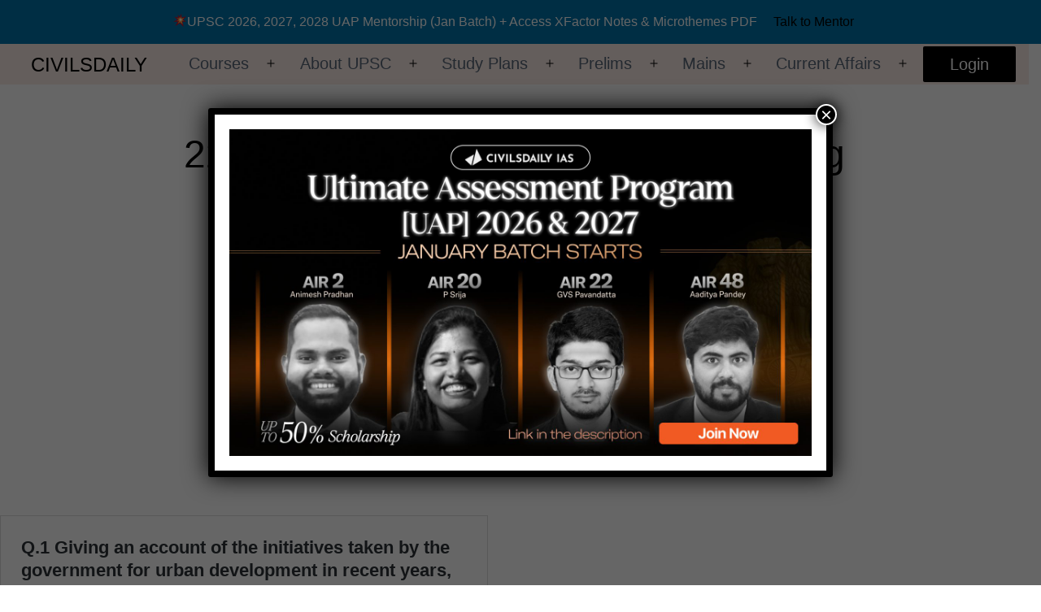

--- FILE ---
content_type: text/html; charset=UTF-8
request_url: https://www.civilsdaily.com/22nd-june-2022-daily-answer-writing-enhancement-2/
body_size: 25070
content:
<!doctype html>
<html lang="en-US" prefix="og: https://ogp.me/ns#" >
<head>
	<meta charset="UTF-8" />
	<meta name="viewport" content="width=device-width, initial-scale=1" />
	<script data-cfasync="false" data-no-defer="1" data-no-minify="1" data-no-optimize="1">var ewww_webp_supported=!1;function check_webp_feature(A,e){var w;e=void 0!==e?e:function(){},ewww_webp_supported?e(ewww_webp_supported):((w=new Image).onload=function(){ewww_webp_supported=0<w.width&&0<w.height,e&&e(ewww_webp_supported)},w.onerror=function(){e&&e(!1)},w.src="data:image/webp;base64,"+{alpha:"UklGRkoAAABXRUJQVlA4WAoAAAAQAAAAAAAAAAAAQUxQSAwAAAARBxAR/Q9ERP8DAABWUDggGAAAABQBAJ0BKgEAAQAAAP4AAA3AAP7mtQAAAA=="}[A])}check_webp_feature("alpha");</script><script data-cfasync="false" data-no-defer="1" data-no-minify="1" data-no-optimize="1">var Arrive=function(c,w){"use strict";if(c.MutationObserver&&"undefined"!=typeof HTMLElement){var r,a=0,u=(r=HTMLElement.prototype.matches||HTMLElement.prototype.webkitMatchesSelector||HTMLElement.prototype.mozMatchesSelector||HTMLElement.prototype.msMatchesSelector,{matchesSelector:function(e,t){return e instanceof HTMLElement&&r.call(e,t)},addMethod:function(e,t,r){var a=e[t];e[t]=function(){return r.length==arguments.length?r.apply(this,arguments):"function"==typeof a?a.apply(this,arguments):void 0}},callCallbacks:function(e,t){t&&t.options.onceOnly&&1==t.firedElems.length&&(e=[e[0]]);for(var r,a=0;r=e[a];a++)r&&r.callback&&r.callback.call(r.elem,r.elem);t&&t.options.onceOnly&&1==t.firedElems.length&&t.me.unbindEventWithSelectorAndCallback.call(t.target,t.selector,t.callback)},checkChildNodesRecursively:function(e,t,r,a){for(var i,n=0;i=e[n];n++)r(i,t,a)&&a.push({callback:t.callback,elem:i}),0<i.childNodes.length&&u.checkChildNodesRecursively(i.childNodes,t,r,a)},mergeArrays:function(e,t){var r,a={};for(r in e)e.hasOwnProperty(r)&&(a[r]=e[r]);for(r in t)t.hasOwnProperty(r)&&(a[r]=t[r]);return a},toElementsArray:function(e){return e=void 0!==e&&("number"!=typeof e.length||e===c)?[e]:e}}),e=(l.prototype.addEvent=function(e,t,r,a){a={target:e,selector:t,options:r,callback:a,firedElems:[]};return this._beforeAdding&&this._beforeAdding(a),this._eventsBucket.push(a),a},l.prototype.removeEvent=function(e){for(var t,r=this._eventsBucket.length-1;t=this._eventsBucket[r];r--)e(t)&&(this._beforeRemoving&&this._beforeRemoving(t),(t=this._eventsBucket.splice(r,1))&&t.length&&(t[0].callback=null))},l.prototype.beforeAdding=function(e){this._beforeAdding=e},l.prototype.beforeRemoving=function(e){this._beforeRemoving=e},l),t=function(i,n){var o=new e,l=this,s={fireOnAttributesModification:!1};return o.beforeAdding(function(t){var e=t.target;e!==c.document&&e!==c||(e=document.getElementsByTagName("html")[0]);var r=new MutationObserver(function(e){n.call(this,e,t)}),a=i(t.options);r.observe(e,a),t.observer=r,t.me=l}),o.beforeRemoving(function(e){e.observer.disconnect()}),this.bindEvent=function(e,t,r){t=u.mergeArrays(s,t);for(var a=u.toElementsArray(this),i=0;i<a.length;i++)o.addEvent(a[i],e,t,r)},this.unbindEvent=function(){var r=u.toElementsArray(this);o.removeEvent(function(e){for(var t=0;t<r.length;t++)if(this===w||e.target===r[t])return!0;return!1})},this.unbindEventWithSelectorOrCallback=function(r){var a=u.toElementsArray(this),i=r,e="function"==typeof r?function(e){for(var t=0;t<a.length;t++)if((this===w||e.target===a[t])&&e.callback===i)return!0;return!1}:function(e){for(var t=0;t<a.length;t++)if((this===w||e.target===a[t])&&e.selector===r)return!0;return!1};o.removeEvent(e)},this.unbindEventWithSelectorAndCallback=function(r,a){var i=u.toElementsArray(this);o.removeEvent(function(e){for(var t=0;t<i.length;t++)if((this===w||e.target===i[t])&&e.selector===r&&e.callback===a)return!0;return!1})},this},i=new function(){var s={fireOnAttributesModification:!1,onceOnly:!1,existing:!1};function n(e,t,r){return!(!u.matchesSelector(e,t.selector)||(e._id===w&&(e._id=a++),-1!=t.firedElems.indexOf(e._id)))&&(t.firedElems.push(e._id),!0)}var c=(i=new t(function(e){var t={attributes:!1,childList:!0,subtree:!0};return e.fireOnAttributesModification&&(t.attributes=!0),t},function(e,i){e.forEach(function(e){var t=e.addedNodes,r=e.target,a=[];null!==t&&0<t.length?u.checkChildNodesRecursively(t,i,n,a):"attributes"===e.type&&n(r,i)&&a.push({callback:i.callback,elem:r}),u.callCallbacks(a,i)})})).bindEvent;return i.bindEvent=function(e,t,r){t=void 0===r?(r=t,s):u.mergeArrays(s,t);var a=u.toElementsArray(this);if(t.existing){for(var i=[],n=0;n<a.length;n++)for(var o=a[n].querySelectorAll(e),l=0;l<o.length;l++)i.push({callback:r,elem:o[l]});if(t.onceOnly&&i.length)return r.call(i[0].elem,i[0].elem);setTimeout(u.callCallbacks,1,i)}c.call(this,e,t,r)},i},o=new function(){var a={};function i(e,t){return u.matchesSelector(e,t.selector)}var n=(o=new t(function(){return{childList:!0,subtree:!0}},function(e,r){e.forEach(function(e){var t=e.removedNodes,e=[];null!==t&&0<t.length&&u.checkChildNodesRecursively(t,r,i,e),u.callCallbacks(e,r)})})).bindEvent;return o.bindEvent=function(e,t,r){t=void 0===r?(r=t,a):u.mergeArrays(a,t),n.call(this,e,t,r)},o};d(HTMLElement.prototype),d(NodeList.prototype),d(HTMLCollection.prototype),d(HTMLDocument.prototype),d(Window.prototype);var n={};return s(i,n,"unbindAllArrive"),s(o,n,"unbindAllLeave"),n}function l(){this._eventsBucket=[],this._beforeAdding=null,this._beforeRemoving=null}function s(e,t,r){u.addMethod(t,r,e.unbindEvent),u.addMethod(t,r,e.unbindEventWithSelectorOrCallback),u.addMethod(t,r,e.unbindEventWithSelectorAndCallback)}function d(e){e.arrive=i.bindEvent,s(i,e,"unbindArrive"),e.leave=o.bindEvent,s(o,e,"unbindLeave")}}(window,void 0),ewww_webp_supported=!1;function check_webp_feature(e,t){var r;ewww_webp_supported?t(ewww_webp_supported):((r=new Image).onload=function(){ewww_webp_supported=0<r.width&&0<r.height,t(ewww_webp_supported)},r.onerror=function(){t(!1)},r.src="data:image/webp;base64,"+{alpha:"UklGRkoAAABXRUJQVlA4WAoAAAAQAAAAAAAAAAAAQUxQSAwAAAARBxAR/Q9ERP8DAABWUDggGAAAABQBAJ0BKgEAAQAAAP4AAA3AAP7mtQAAAA==",animation:"UklGRlIAAABXRUJQVlA4WAoAAAASAAAAAAAAAAAAQU5JTQYAAAD/////AABBTk1GJgAAAAAAAAAAAAAAAAAAAGQAAABWUDhMDQAAAC8AAAAQBxAREYiI/gcA"}[e])}function ewwwLoadImages(e){if(e){for(var t=document.querySelectorAll(".batch-image img, .image-wrapper a, .ngg-pro-masonry-item a, .ngg-galleria-offscreen-seo-wrapper a"),r=0,a=t.length;r<a;r++)ewwwAttr(t[r],"data-src",t[r].getAttribute("data-webp")),ewwwAttr(t[r],"data-thumbnail",t[r].getAttribute("data-webp-thumbnail"));for(var i=document.querySelectorAll(".rev_slider ul li"),r=0,a=i.length;r<a;r++){ewwwAttr(i[r],"data-thumb",i[r].getAttribute("data-webp-thumb"));for(var n=1;n<11;)ewwwAttr(i[r],"data-param"+n,i[r].getAttribute("data-webp-param"+n)),n++}for(r=0,a=(i=document.querySelectorAll(".rev_slider img")).length;r<a;r++)ewwwAttr(i[r],"data-lazyload",i[r].getAttribute("data-webp-lazyload"));for(var o=document.querySelectorAll("div.woocommerce-product-gallery__image"),r=0,a=o.length;r<a;r++)ewwwAttr(o[r],"data-thumb",o[r].getAttribute("data-webp-thumb"))}for(var l=document.querySelectorAll("video"),r=0,a=l.length;r<a;r++)ewwwAttr(l[r],"poster",e?l[r].getAttribute("data-poster-webp"):l[r].getAttribute("data-poster-image"));for(var s,c=document.querySelectorAll("img.ewww_webp_lazy_load"),r=0,a=c.length;r<a;r++)e&&(ewwwAttr(c[r],"data-lazy-srcset",c[r].getAttribute("data-lazy-srcset-webp")),ewwwAttr(c[r],"data-srcset",c[r].getAttribute("data-srcset-webp")),ewwwAttr(c[r],"data-lazy-src",c[r].getAttribute("data-lazy-src-webp")),ewwwAttr(c[r],"data-src",c[r].getAttribute("data-src-webp")),ewwwAttr(c[r],"data-orig-file",c[r].getAttribute("data-webp-orig-file")),ewwwAttr(c[r],"data-medium-file",c[r].getAttribute("data-webp-medium-file")),ewwwAttr(c[r],"data-large-file",c[r].getAttribute("data-webp-large-file")),null!=(s=c[r].getAttribute("srcset"))&&!1!==s&&s.includes("R0lGOD")&&ewwwAttr(c[r],"src",c[r].getAttribute("data-lazy-src-webp"))),c[r].className=c[r].className.replace(/\bewww_webp_lazy_load\b/,"");for(var w=document.querySelectorAll(".ewww_webp"),r=0,a=w.length;r<a;r++)e?(ewwwAttr(w[r],"srcset",w[r].getAttribute("data-srcset-webp")),ewwwAttr(w[r],"src",w[r].getAttribute("data-src-webp")),ewwwAttr(w[r],"data-orig-file",w[r].getAttribute("data-webp-orig-file")),ewwwAttr(w[r],"data-medium-file",w[r].getAttribute("data-webp-medium-file")),ewwwAttr(w[r],"data-large-file",w[r].getAttribute("data-webp-large-file")),ewwwAttr(w[r],"data-large_image",w[r].getAttribute("data-webp-large_image")),ewwwAttr(w[r],"data-src",w[r].getAttribute("data-webp-src"))):(ewwwAttr(w[r],"srcset",w[r].getAttribute("data-srcset-img")),ewwwAttr(w[r],"src",w[r].getAttribute("data-src-img"))),w[r].className=w[r].className.replace(/\bewww_webp\b/,"ewww_webp_loaded");window.jQuery&&jQuery.fn.isotope&&jQuery.fn.imagesLoaded&&(jQuery(".fusion-posts-container-infinite").imagesLoaded(function(){jQuery(".fusion-posts-container-infinite").hasClass("isotope")&&jQuery(".fusion-posts-container-infinite").isotope()}),jQuery(".fusion-portfolio:not(.fusion-recent-works) .fusion-portfolio-wrapper").imagesLoaded(function(){jQuery(".fusion-portfolio:not(.fusion-recent-works) .fusion-portfolio-wrapper").isotope()}))}function ewwwWebPInit(e){ewwwLoadImages(e),ewwwNggLoadGalleries(e),document.arrive(".ewww_webp",function(){ewwwLoadImages(e)}),document.arrive(".ewww_webp_lazy_load",function(){ewwwLoadImages(e)}),document.arrive("videos",function(){ewwwLoadImages(e)}),"loading"==document.readyState?document.addEventListener("DOMContentLoaded",ewwwJSONParserInit):("undefined"!=typeof galleries&&ewwwNggParseGalleries(e),ewwwWooParseVariations(e))}function ewwwAttr(e,t,r){null!=r&&!1!==r&&e.setAttribute(t,r)}function ewwwJSONParserInit(){"undefined"!=typeof galleries&&check_webp_feature("alpha",ewwwNggParseGalleries),check_webp_feature("alpha",ewwwWooParseVariations)}function ewwwWooParseVariations(e){if(e)for(var t=document.querySelectorAll("form.variations_form"),r=0,a=t.length;r<a;r++){var i=t[r].getAttribute("data-product_variations"),n=!1;try{for(var o in i=JSON.parse(i))void 0!==i[o]&&void 0!==i[o].image&&(void 0!==i[o].image.src_webp&&(i[o].image.src=i[o].image.src_webp,n=!0),void 0!==i[o].image.srcset_webp&&(i[o].image.srcset=i[o].image.srcset_webp,n=!0),void 0!==i[o].image.full_src_webp&&(i[o].image.full_src=i[o].image.full_src_webp,n=!0),void 0!==i[o].image.gallery_thumbnail_src_webp&&(i[o].image.gallery_thumbnail_src=i[o].image.gallery_thumbnail_src_webp,n=!0),void 0!==i[o].image.thumb_src_webp&&(i[o].image.thumb_src=i[o].image.thumb_src_webp,n=!0));n&&ewwwAttr(t[r],"data-product_variations",JSON.stringify(i))}catch(e){}}}function ewwwNggParseGalleries(e){if(e)for(var t in galleries){var r=galleries[t];galleries[t].images_list=ewwwNggParseImageList(r.images_list)}}function ewwwNggLoadGalleries(e){e&&document.addEventListener("ngg.galleria.themeadded",function(e,t){window.ngg_galleria._create_backup=window.ngg_galleria.create,window.ngg_galleria.create=function(e,t){var r=$(e).data("id");return galleries["gallery_"+r].images_list=ewwwNggParseImageList(galleries["gallery_"+r].images_list),window.ngg_galleria._create_backup(e,t)}})}function ewwwNggParseImageList(e){for(var t in e){var r=e[t];if(void 0!==r["image-webp"]&&(e[t].image=r["image-webp"],delete e[t]["image-webp"]),void 0!==r["thumb-webp"]&&(e[t].thumb=r["thumb-webp"],delete e[t]["thumb-webp"]),void 0!==r.full_image_webp&&(e[t].full_image=r.full_image_webp,delete e[t].full_image_webp),void 0!==r.srcsets)for(var a in r.srcsets)nggSrcset=r.srcsets[a],void 0!==r.srcsets[a+"-webp"]&&(e[t].srcsets[a]=r.srcsets[a+"-webp"],delete e[t].srcsets[a+"-webp"]);if(void 0!==r.full_srcsets)for(var i in r.full_srcsets)nggFSrcset=r.full_srcsets[i],void 0!==r.full_srcsets[i+"-webp"]&&(e[t].full_srcsets[i]=r.full_srcsets[i+"-webp"],delete e[t].full_srcsets[i+"-webp"])}return e}check_webp_feature("alpha",ewwwWebPInit);</script>
<!-- Google Tag Manager for WordPress by gtm4wp.com -->
<script data-cfasync="false" data-pagespeed-no-defer>
	var gtm4wp_datalayer_name = "dataLayer";
	var dataLayer = dataLayer || [];
</script>
<!-- End Google Tag Manager for WordPress by gtm4wp.com -->
<!-- Search Engine Optimization by Rank Math - https://rankmath.com/ -->
<title>22nd June 2022| Daily Answer Writing Enhancement(AWE) - Civilsdaily</title>
<meta name="description" content="Topics for Today&#039;s questions:"/>
<meta name="robots" content="follow, index, max-snippet:-1, max-video-preview:-1, max-image-preview:large"/>
<link rel="canonical" href="https://www.civilsdaily.com/22nd-june-2022-daily-answer-writing-enhancement-2/" />
<meta property="og:locale" content="en_US" />
<meta property="og:type" content="article" />
<meta property="og:title" content="22nd June 2022| Daily Answer Writing Enhancement(AWE) - Civilsdaily" />
<meta property="og:description" content="Topics for Today&#039;s questions:" />
<meta property="og:url" content="https://www.civilsdaily.com/22nd-june-2022-daily-answer-writing-enhancement-2/" />
<meta property="og:site_name" content="CivilsDaily" />
<meta property="article:section" content="Ranker Webinars" />
<meta property="og:updated_time" content="2022-06-22T13:59:50+05:30" />
<meta property="og:image" content="https://d18x2uyjeekruj.cloudfront.net/wp-content/uploads/2022/08/1200x630wa.png" />
<meta property="og:image:secure_url" content="https://d18x2uyjeekruj.cloudfront.net/wp-content/uploads/2022/08/1200x630wa.png" />
<meta property="og:image:width" content="1200" />
<meta property="og:image:height" content="630" />
<meta property="og:image:alt" content="Civilsdaily" />
<meta property="og:image:type" content="image/png" />
<meta property="article:published_time" content="2022-06-22T13:56:19+05:30" />
<meta property="article:modified_time" content="2022-06-22T13:59:50+05:30" />
<meta name="twitter:card" content="summary_large_image" />
<meta name="twitter:title" content="22nd June 2022| Daily Answer Writing Enhancement(AWE) - Civilsdaily" />
<meta name="twitter:description" content="Topics for Today&#039;s questions:" />
<meta name="twitter:image" content="https://d18x2uyjeekruj.cloudfront.net/wp-content/uploads/2022/08/1200x630wa.png" />
<script type="application/ld+json" class="rank-math-schema">{"@context":"https://schema.org","@graph":[{"@type":"Place","@id":"https://www.civilsdaily.com/#place","geo":{"@type":"GeoCoordinates","latitude":"28.64395320236776","longitude":" 77.18876999586539"},"hasMap":"https://www.google.com/maps/search/?api=1&amp;query=28.64395320236776, 77.18876999586539","address":{"@type":"PostalAddress","streetAddress":"1 LGF, Apsara Arcade","addressLocality":"Pusa Road, Next to Gate No.7 Karol Bagh Metro, North Extn Area,","addressRegion":"Rajinder Nagar, New Delhi","postalCode":"110060","addressCountry":"India"}},{"@type":["EducationalOrganization","Organization"],"@id":"https://www.civilsdaily.com/#organization","name":"CivilsDaily","url":"https://www.civilsdaily.com","email":"hello@civilsdaily.com","address":{"@type":"PostalAddress","streetAddress":"1 LGF, Apsara Arcade","addressLocality":"Pusa Road, Next to Gate No.7 Karol Bagh Metro, North Extn Area,","addressRegion":"Rajinder Nagar, New Delhi","postalCode":"110060","addressCountry":"India"},"logo":{"@type":"ImageObject","@id":"https://www.civilsdaily.com/#logo","url":"https://d18x2uyjeekruj.cloudfront.net/wp-content/uploads/2023/05/Civilsdaily-Logo.jpg","contentUrl":"https://d18x2uyjeekruj.cloudfront.net/wp-content/uploads/2023/05/Civilsdaily-Logo.jpg","caption":"CivilsDaily","inLanguage":"en-US","width":"96","height":"96"},"contactPoint":[{"@type":"ContactPoint","telephone":"+91-7303316700","contactType":"customer support"}],"location":{"@id":"https://www.civilsdaily.com/#place"}},{"@type":"WebSite","@id":"https://www.civilsdaily.com/#website","url":"https://www.civilsdaily.com","name":"CivilsDaily","alternateName":"CivilsDaily","publisher":{"@id":"https://www.civilsdaily.com/#organization"},"inLanguage":"en-US"},{"@type":"ImageObject","@id":"https://d18x2uyjeekruj.cloudfront.net/wp-content/uploads/2022/08/1200x630wa.png","url":"https://d18x2uyjeekruj.cloudfront.net/wp-content/uploads/2022/08/1200x630wa.png","width":"1200","height":"630","caption":"Civilsdaily","inLanguage":"en-US"},{"@type":"WebPage","@id":"https://www.civilsdaily.com/22nd-june-2022-daily-answer-writing-enhancement-2/#webpage","url":"https://www.civilsdaily.com/22nd-june-2022-daily-answer-writing-enhancement-2/","name":"22nd June 2022| Daily Answer Writing Enhancement(AWE) - Civilsdaily","datePublished":"2022-06-22T13:56:19+05:30","dateModified":"2022-06-22T13:59:50+05:30","isPartOf":{"@id":"https://www.civilsdaily.com/#website"},"primaryImageOfPage":{"@id":"https://d18x2uyjeekruj.cloudfront.net/wp-content/uploads/2022/08/1200x630wa.png"},"inLanguage":"en-US"},{"@type":"Person","@id":"https://www.civilsdaily.com/author/staffcd/","name":"Staff @CD","url":"https://www.civilsdaily.com/author/staffcd/","image":{"@type":"ImageObject","@id":"https://www.civilsdaily.com/wp-content/uploads/nsl_avatars/1f51fa7824d2d645702c59dfcd27e541.jpg","url":"https://www.civilsdaily.com/wp-content/uploads/nsl_avatars/1f51fa7824d2d645702c59dfcd27e541.jpg","caption":"Staff @CD","inLanguage":"en-US"},"worksFor":{"@id":"https://www.civilsdaily.com/#organization"}},{"@type":"BlogPosting","headline":"22nd June 2022| Daily Answer Writing Enhancement(AWE) - Civilsdaily","datePublished":"2022-06-22T13:56:19+05:30","dateModified":"2022-06-22T13:59:50+05:30","author":{"@id":"https://www.civilsdaily.com/author/staffcd/","name":"Staff @CD"},"publisher":{"@id":"https://www.civilsdaily.com/#organization"},"description":"Topics for Today&#039;s questions:","name":"22nd June 2022| Daily Answer Writing Enhancement(AWE) - Civilsdaily","@id":"https://www.civilsdaily.com/22nd-june-2022-daily-answer-writing-enhancement-2/#richSnippet","isPartOf":{"@id":"https://www.civilsdaily.com/22nd-june-2022-daily-answer-writing-enhancement-2/#webpage"},"image":{"@id":"https://d18x2uyjeekruj.cloudfront.net/wp-content/uploads/2022/08/1200x630wa.png"},"inLanguage":"en-US","mainEntityOfPage":{"@id":"https://www.civilsdaily.com/22nd-june-2022-daily-answer-writing-enhancement-2/#webpage"}}]}</script>
<!-- /Rank Math WordPress SEO plugin -->

<script>
window._wpemojiSettings = {"baseUrl":"https:\/\/s.w.org\/images\/core\/emoji\/14.0.0\/72x72\/","ext":".png","svgUrl":"https:\/\/s.w.org\/images\/core\/emoji\/14.0.0\/svg\/","svgExt":".svg","source":{"concatemoji":"https:\/\/www.civilsdaily.com\/wp-includes\/js\/wp-emoji-release.min.js?ver=6.4.3"}};
/*! This file is auto-generated */
!function(i,n){var o,s,e;function c(e){try{var t={supportTests:e,timestamp:(new Date).valueOf()};sessionStorage.setItem(o,JSON.stringify(t))}catch(e){}}function p(e,t,n){e.clearRect(0,0,e.canvas.width,e.canvas.height),e.fillText(t,0,0);var t=new Uint32Array(e.getImageData(0,0,e.canvas.width,e.canvas.height).data),r=(e.clearRect(0,0,e.canvas.width,e.canvas.height),e.fillText(n,0,0),new Uint32Array(e.getImageData(0,0,e.canvas.width,e.canvas.height).data));return t.every(function(e,t){return e===r[t]})}function u(e,t,n){switch(t){case"flag":return n(e,"\ud83c\udff3\ufe0f\u200d\u26a7\ufe0f","\ud83c\udff3\ufe0f\u200b\u26a7\ufe0f")?!1:!n(e,"\ud83c\uddfa\ud83c\uddf3","\ud83c\uddfa\u200b\ud83c\uddf3")&&!n(e,"\ud83c\udff4\udb40\udc67\udb40\udc62\udb40\udc65\udb40\udc6e\udb40\udc67\udb40\udc7f","\ud83c\udff4\u200b\udb40\udc67\u200b\udb40\udc62\u200b\udb40\udc65\u200b\udb40\udc6e\u200b\udb40\udc67\u200b\udb40\udc7f");case"emoji":return!n(e,"\ud83e\udef1\ud83c\udffb\u200d\ud83e\udef2\ud83c\udfff","\ud83e\udef1\ud83c\udffb\u200b\ud83e\udef2\ud83c\udfff")}return!1}function f(e,t,n){var r="undefined"!=typeof WorkerGlobalScope&&self instanceof WorkerGlobalScope?new OffscreenCanvas(300,150):i.createElement("canvas"),a=r.getContext("2d",{willReadFrequently:!0}),o=(a.textBaseline="top",a.font="600 32px Arial",{});return e.forEach(function(e){o[e]=t(a,e,n)}),o}function t(e){var t=i.createElement("script");t.src=e,t.defer=!0,i.head.appendChild(t)}"undefined"!=typeof Promise&&(o="wpEmojiSettingsSupports",s=["flag","emoji"],n.supports={everything:!0,everythingExceptFlag:!0},e=new Promise(function(e){i.addEventListener("DOMContentLoaded",e,{once:!0})}),new Promise(function(t){var n=function(){try{var e=JSON.parse(sessionStorage.getItem(o));if("object"==typeof e&&"number"==typeof e.timestamp&&(new Date).valueOf()<e.timestamp+604800&&"object"==typeof e.supportTests)return e.supportTests}catch(e){}return null}();if(!n){if("undefined"!=typeof Worker&&"undefined"!=typeof OffscreenCanvas&&"undefined"!=typeof URL&&URL.createObjectURL&&"undefined"!=typeof Blob)try{var e="postMessage("+f.toString()+"("+[JSON.stringify(s),u.toString(),p.toString()].join(",")+"));",r=new Blob([e],{type:"text/javascript"}),a=new Worker(URL.createObjectURL(r),{name:"wpTestEmojiSupports"});return void(a.onmessage=function(e){c(n=e.data),a.terminate(),t(n)})}catch(e){}c(n=f(s,u,p))}t(n)}).then(function(e){for(var t in e)n.supports[t]=e[t],n.supports.everything=n.supports.everything&&n.supports[t],"flag"!==t&&(n.supports.everythingExceptFlag=n.supports.everythingExceptFlag&&n.supports[t]);n.supports.everythingExceptFlag=n.supports.everythingExceptFlag&&!n.supports.flag,n.DOMReady=!1,n.readyCallback=function(){n.DOMReady=!0}}).then(function(){return e}).then(function(){var e;n.supports.everything||(n.readyCallback(),(e=n.source||{}).concatemoji?t(e.concatemoji):e.wpemoji&&e.twemoji&&(t(e.twemoji),t(e.wpemoji)))}))}((window,document),window._wpemojiSettings);
</script>
<style id='wp-emoji-styles-inline-css'>

	img.wp-smiley, img.emoji {
		display: inline !important;
		border: none !important;
		box-shadow: none !important;
		height: 1em !important;
		width: 1em !important;
		margin: 0 0.07em !important;
		vertical-align: -0.1em !important;
		background: none !important;
		padding: 0 !important;
	}
</style>
<link rel='stylesheet' id='twenty-twenty-one-custom-color-overrides-css' href='https://www.civilsdaily.com/wp-content/themes/twentytwentyone/assets/css/custom-color-overrides.css?ver=1.0' media='all' />
<style id='twenty-twenty-one-custom-color-overrides-inline-css'>
:root .editor-styles-wrapper{--global--color-background: #ffffff;--global--color-primary: #000;--global--color-secondary: #000;--button--color-background: #000;--button--color-text-hover: #000;}
</style>
<link rel='stylesheet' id='contact-form-7-css' href='https://www.civilsdaily.com/wp-content/plugins/contact-form-7/includes/css/styles.css?ver=5.8.7' media='all' />
<link rel='stylesheet' id='wpProQuiz_front_style-css' href='https://www.civilsdaily.com/wp-content/plugins/wp-pro-quiz/css/wpProQuiz_front.min.css?ver=0.37' media='all' />
<link rel='stylesheet' id='twenty-twenty-one-style-css' href='https://www.civilsdaily.com/wp-content/themes/twentytwentyone/style.css?ver=1.0' media='all' />
<style id='twenty-twenty-one-style-inline-css'>
:root{--global--color-background: #ffffff;--global--color-primary: #000;--global--color-secondary: #000;--button--color-background: #000;--button--color-text-hover: #000;}
</style>
<link rel='stylesheet' id='twenty-twenty-one-print-style-css' href='https://www.civilsdaily.com/wp-content/themes/twentytwentyone/assets/css/print.css?ver=1.0' media='print' />
<link rel='stylesheet' id='learning-style-css' href='https://www.civilsdaily.com/wp-content/themes/learning-child/style.css?ver=6.3' media='all' />
<style id='akismet-widget-style-inline-css'>

			.a-stats {
				--akismet-color-mid-green: #357b49;
				--akismet-color-white: #fff;
				--akismet-color-light-grey: #f6f7f7;

				max-width: 350px;
				width: auto;
			}

			.a-stats * {
				all: unset;
				box-sizing: border-box;
			}

			.a-stats strong {
				font-weight: 600;
			}

			.a-stats a.a-stats__link,
			.a-stats a.a-stats__link:visited,
			.a-stats a.a-stats__link:active {
				background: var(--akismet-color-mid-green);
				border: none;
				box-shadow: none;
				border-radius: 8px;
				color: var(--akismet-color-white);
				cursor: pointer;
				display: block;
				font-family: -apple-system, BlinkMacSystemFont, 'Segoe UI', 'Roboto', 'Oxygen-Sans', 'Ubuntu', 'Cantarell', 'Helvetica Neue', sans-serif;
				font-weight: 500;
				padding: 12px;
				text-align: center;
				text-decoration: none;
				transition: all 0.2s ease;
			}

			/* Extra specificity to deal with TwentyTwentyOne focus style */
			.widget .a-stats a.a-stats__link:focus {
				background: var(--akismet-color-mid-green);
				color: var(--akismet-color-white);
				text-decoration: none;
			}

			.a-stats a.a-stats__link:hover {
				filter: brightness(110%);
				box-shadow: 0 4px 12px rgba(0, 0, 0, 0.06), 0 0 2px rgba(0, 0, 0, 0.16);
			}

			.a-stats .count {
				color: var(--akismet-color-white);
				display: block;
				font-size: 1.5em;
				line-height: 1.4;
				padding: 0 13px;
				white-space: nowrap;
			}
		
</style>
<link rel='stylesheet' id='easy-notification-bar-css' href='https://www.civilsdaily.com/wp-content/plugins/easy-notification-bar/assets/css/front.css?ver=1.6.1' media='all' />
<style id='easy-notification-bar-inline-css'>
.easy-notification-bar-button :is(a,a:hover,a:visited,a:focus) {background:#dd3333;border-radius:var(--wpex-rounded-sm, 0.125em);}
</style>
<link rel='stylesheet' id='popup-maker-site-css' href='//www.civilsdaily.com/wp-content/uploads/pum/pum-site-styles.css?generated=1767110825&#038;ver=1.20.5' media='all' />
<script type="text/javascript">
            window._nslDOMReady = function (callback) {
                if ( document.readyState === "complete" || document.readyState === "interactive" ) {
                    callback();
                } else {
                    document.addEventListener( "DOMContentLoaded", callback );
                }
            };
            </script><script src="https://www.civilsdaily.com/wp-includes/js/jquery/jquery.min.js?ver=3.7.1" id="jquery-core-js"></script>
<script src="https://www.civilsdaily.com/wp-includes/js/jquery/jquery-migrate.min.js?ver=3.4.1" id="jquery-migrate-js"></script>
<script src="https://www.civilsdaily.com/wp-content/plugins/handl-utm-grabber/js/js.cookie.js?ver=6.4.3" id="js.cookie-js"></script>
<script id="handl-utm-grabber-js-extra">
var handl_utm = [];
</script>
<script src="https://www.civilsdaily.com/wp-content/plugins/handl-utm-grabber/js/handl-utm-grabber.js?ver=6.4.3" id="handl-utm-grabber-js"></script>
<link rel="https://api.w.org/" href="https://www.civilsdaily.com/wp-json/" /><link rel="alternate" type="application/json" href="https://www.civilsdaily.com/wp-json/wp/v2/posts/577732" /><link rel="EditURI" type="application/rsd+xml" title="RSD" href="https://www.civilsdaily.com/xmlrpc.php?rsd" />
<meta name="generator" content="WordPress 6.4.3" />
<link rel='shortlink' href='https://www.civilsdaily.com/?p=577732' />
<link rel="alternate" type="application/json+oembed" href="https://www.civilsdaily.com/wp-json/oembed/1.0/embed?url=https%3A%2F%2Fwww.civilsdaily.com%2F22nd-june-2022-daily-answer-writing-enhancement-2%2F" />
<link rel="alternate" type="text/xml+oembed" href="https://www.civilsdaily.com/wp-json/oembed/1.0/embed?url=https%3A%2F%2Fwww.civilsdaily.com%2F22nd-june-2022-daily-answer-writing-enhancement-2%2F&#038;format=xml" />

<!-- Google Tag Manager for WordPress by gtm4wp.com -->
<!-- GTM Container placement set to automatic -->
<script data-cfasync="false" data-pagespeed-no-defer>
	var dataLayer_content = {"visitorLoginState":"logged-out","visitorType":"visitor-logged-out","visitorUsername":"","pagePostType":"post","pagePostType2":"single-post","pageCategory":["webinar"],"pagePostAuthor":"Staff @CD"};
	dataLayer.push( dataLayer_content );
</script>
<script data-cfasync="false" data-pagespeed-no-defer>
(function(w,d,s,l,i){w[l]=w[l]||[];w[l].push({'gtm.start':
new Date().getTime(),event:'gtm.js'});var f=d.getElementsByTagName(s)[0],
j=d.createElement(s),dl=l!='dataLayer'?'&l='+l:'';j.async=true;j.src=
'//www.googletagmanager.com/gtm.js?id='+i+dl;f.parentNode.insertBefore(j,f);
})(window,document,'script','dataLayer','GTM-KLP6H9Z');
</script>
<!-- End Google Tag Manager for WordPress by gtm4wp.com -->      <meta name="onesignal" content="wordpress-plugin"/>
            <script>

      window.OneSignalDeferred = window.OneSignalDeferred || [];

      OneSignalDeferred.push(function(OneSignal) {
        var oneSignal_options = {};
        window._oneSignalInitOptions = oneSignal_options;

        oneSignal_options['serviceWorkerParam'] = { scope: '/' };
oneSignal_options['serviceWorkerPath'] = 'OneSignalSDKWorker.js.php';

        OneSignal.Notifications.setDefaultUrl("https://www.civilsdaily.com");

        oneSignal_options['wordpress'] = true;
oneSignal_options['appId'] = '2fcd8851-1a2b-489f-803f-f5d6e797d906';
oneSignal_options['allowLocalhostAsSecureOrigin'] = true;
oneSignal_options['welcomeNotification'] = { };
oneSignal_options['welcomeNotification']['title'] = "Civilsdaily";
oneSignal_options['welcomeNotification']['message'] = "We will ensure you do not miss anything important. Happy studying :)";
oneSignal_options['path'] = "https://www.civilsdaily.com/wp-content/plugins/onesignal-free-web-push-notifications/sdk_files/";
oneSignal_options['safari_web_id'] = "web.onesignal.auto.0c2e8ce9-0832-4305-9baa-f4eee2871a0e";
oneSignal_options['promptOptions'] = { };
              OneSignal.init(window._oneSignalInitOptions);
              OneSignal.Slidedown.promptPush()      });

      function documentInitOneSignal() {
        var oneSignal_elements = document.getElementsByClassName("OneSignal-prompt");

        var oneSignalLinkClickHandler = function(event) { OneSignal.Notifications.requestPermission(); event.preventDefault(); };        for(var i = 0; i < oneSignal_elements.length; i++)
          oneSignal_elements[i].addEventListener('click', oneSignalLinkClickHandler, false);
      }

      if (document.readyState === 'complete') {
           documentInitOneSignal();
      }
      else {
           window.addEventListener("load", function(event){
               documentInitOneSignal();
          });
      }
    </script>
<style id="custom-background-css">
body.custom-background { background-color: #ffffff; }
</style>
	<link rel="icon" href="https://d18x2uyjeekruj.cloudfront.net/wp-content/uploads/2020/06/cropped-logo-1-32x32.png" sizes="32x32" />
<link rel="icon" href="https://d18x2uyjeekruj.cloudfront.net/wp-content/uploads/2020/06/cropped-logo-1-192x192.png" sizes="192x192" />
<link rel="apple-touch-icon" href="https://d18x2uyjeekruj.cloudfront.net/wp-content/uploads/2020/06/cropped-logo-1-180x180.png" />
<meta name="msapplication-TileImage" content="https://d18x2uyjeekruj.cloudfront.net/wp-content/uploads/2020/06/cropped-logo-1-270x270.png" />
<style type="text/css">div.nsl-container[data-align="left"] {
    text-align: left;
}

div.nsl-container[data-align="center"] {
    text-align: center;
}

div.nsl-container[data-align="right"] {
    text-align: right;
}


div.nsl-container div.nsl-container-buttons a[data-plugin="nsl"] {
    text-decoration: none;
    box-shadow: none;
    border: 0;
}

div.nsl-container .nsl-container-buttons {
    display: flex;
    padding: 5px 0;
}

div.nsl-container.nsl-container-block .nsl-container-buttons {
    display: inline-grid;
    grid-template-columns: minmax(145px, auto);
}

div.nsl-container-block-fullwidth .nsl-container-buttons {
    flex-flow: column;
    align-items: center;
}

div.nsl-container-block-fullwidth .nsl-container-buttons a,
div.nsl-container-block .nsl-container-buttons a {
    flex: 1 1 auto;
    display: block;
    margin: 5px 0;
    width: 100%;
}

div.nsl-container-inline {
    margin: -5px;
    text-align: left;
}

div.nsl-container-inline .nsl-container-buttons {
    justify-content: center;
    flex-wrap: wrap;
}

div.nsl-container-inline .nsl-container-buttons a {
    margin: 5px;
    display: inline-block;
}

div.nsl-container-grid .nsl-container-buttons {
    flex-flow: row;
    align-items: center;
    flex-wrap: wrap;
}

div.nsl-container-grid .nsl-container-buttons a {
    flex: 1 1 auto;
    display: block;
    margin: 5px;
    max-width: 280px;
    width: 100%;
}

@media only screen and (min-width: 650px) {
    div.nsl-container-grid .nsl-container-buttons a {
        width: auto;
    }
}

div.nsl-container .nsl-button {
    cursor: pointer;
    vertical-align: top;
    border-radius: 4px;
}

div.nsl-container .nsl-button-default {
    color: #fff;
    display: flex;
}

div.nsl-container .nsl-button-icon {
    display: inline-block;
}

div.nsl-container .nsl-button-svg-container {
    flex: 0 0 auto;
    padding: 8px;
    display: flex;
    align-items: center;
}

div.nsl-container svg {
    height: 24px;
    width: 24px;
    vertical-align: top;
}

div.nsl-container .nsl-button-default div.nsl-button-label-container {
    margin: 0 24px 0 12px;
    padding: 10px 0;
    font-family: Helvetica, Arial, sans-serif;
    font-size: 16px;
    line-height: 20px;
    letter-spacing: .25px;
    overflow: hidden;
    text-align: center;
    text-overflow: clip;
    white-space: nowrap;
    flex: 1 1 auto;
    -webkit-font-smoothing: antialiased;
    -moz-osx-font-smoothing: grayscale;
    text-transform: none;
    display: inline-block;
}

div.nsl-container .nsl-button-google[data-skin="dark"] .nsl-button-svg-container {
    margin: 1px;
    padding: 7px;
    border-radius: 3px;
    background: #fff;
}

div.nsl-container .nsl-button-google[data-skin="light"] {
    border-radius: 1px;
    box-shadow: 0 1px 5px 0 rgba(0, 0, 0, .25);
    color: RGBA(0, 0, 0, 0.54);
}

div.nsl-container .nsl-button-apple .nsl-button-svg-container {
    padding: 0 6px;
}

div.nsl-container .nsl-button-apple .nsl-button-svg-container svg {
    height: 40px;
    width: auto;
}

div.nsl-container .nsl-button-apple[data-skin="light"] {
    color: #000;
    box-shadow: 0 0 0 1px #000;
}

div.nsl-container .nsl-button-facebook[data-skin="white"] {
    color: #000;
    box-shadow: inset 0 0 0 1px #000;
}

div.nsl-container .nsl-button-facebook[data-skin="light"] {
    color: #1877F2;
    box-shadow: inset 0 0 0 1px #1877F2;
}

div.nsl-container .nsl-button-spotify[data-skin="white"] {
    color: #191414;
    box-shadow: inset 0 0 0 1px #191414;
}

div.nsl-container .nsl-button-apple div.nsl-button-label-container {
    font-size: 17px;
    font-family: -apple-system, BlinkMacSystemFont, "Segoe UI", Roboto, Helvetica, Arial, sans-serif, "Apple Color Emoji", "Segoe UI Emoji", "Segoe UI Symbol";
}

div.nsl-container .nsl-button-slack div.nsl-button-label-container {
    font-size: 17px;
    font-family: -apple-system, BlinkMacSystemFont, "Segoe UI", Roboto, Helvetica, Arial, sans-serif, "Apple Color Emoji", "Segoe UI Emoji", "Segoe UI Symbol";
}

div.nsl-container .nsl-button-slack[data-skin="light"] {
    color: #000000;
    box-shadow: inset 0 0 0 1px #DDDDDD;
}

div.nsl-container .nsl-button-tiktok[data-skin="light"] {
    color: #161823;
    box-shadow: 0 0 0 1px rgba(22, 24, 35, 0.12);
}


div.nsl-container .nsl-button-kakao {
    color: rgba(0, 0, 0, 0.85);
}

.nsl-clear {
    clear: both;
}

.nsl-container {
    clear: both;
}

.nsl-disabled-provider .nsl-button {
    filter: grayscale(1);
    opacity: 0.8;
}

/*Button align start*/

div.nsl-container-inline[data-align="left"] .nsl-container-buttons {
    justify-content: flex-start;
}

div.nsl-container-inline[data-align="center"] .nsl-container-buttons {
    justify-content: center;
}

div.nsl-container-inline[data-align="right"] .nsl-container-buttons {
    justify-content: flex-end;
}


div.nsl-container-grid[data-align="left"] .nsl-container-buttons {
    justify-content: flex-start;
}

div.nsl-container-grid[data-align="center"] .nsl-container-buttons {
    justify-content: center;
}

div.nsl-container-grid[data-align="right"] .nsl-container-buttons {
    justify-content: flex-end;
}

div.nsl-container-grid[data-align="space-around"] .nsl-container-buttons {
    justify-content: space-around;
}

div.nsl-container-grid[data-align="space-between"] .nsl-container-buttons {
    justify-content: space-between;
}

/* Button align end*/

/* Redirect */

#nsl-redirect-overlay {
    display: flex;
    flex-direction: column;
    justify-content: center;
    align-items: center;
    position: fixed;
    z-index: 1000000;
    left: 0;
    top: 0;
    width: 100%;
    height: 100%;
    backdrop-filter: blur(1px);
    background-color: RGBA(0, 0, 0, .32);;
}

#nsl-redirect-overlay-container {
    display: flex;
    flex-direction: column;
    justify-content: center;
    align-items: center;
    background-color: white;
    padding: 30px;
    border-radius: 10px;
}

#nsl-redirect-overlay-spinner {
    content: '';
    display: block;
    margin: 20px;
    border: 9px solid RGBA(0, 0, 0, .6);
    border-top: 9px solid #fff;
    border-radius: 50%;
    box-shadow: inset 0 0 0 1px RGBA(0, 0, 0, .6), 0 0 0 1px RGBA(0, 0, 0, .6);
    width: 40px;
    height: 40px;
    animation: nsl-loader-spin 2s linear infinite;
}

@keyframes nsl-loader-spin {
    0% {
        transform: rotate(0deg)
    }
    to {
        transform: rotate(360deg)
    }
}

#nsl-redirect-overlay-title {
    font-family: -apple-system, BlinkMacSystemFont, "Segoe UI", Roboto, Oxygen-Sans, Ubuntu, Cantarell, "Helvetica Neue", sans-serif;
    font-size: 18px;
    font-weight: bold;
    color: #3C434A;
}

#nsl-redirect-overlay-text {
    font-family: -apple-system, BlinkMacSystemFont, "Segoe UI", Roboto, Oxygen-Sans, Ubuntu, Cantarell, "Helvetica Neue", sans-serif;
    text-align: center;
    font-size: 14px;
    color: #3C434A;
}

/* Redirect END*/</style><style type="text/css">/* Notice fallback */
#nsl-notices-fallback {
    position: fixed;
    right: 10px;
    top: 10px;
    z-index: 10000;
}

.admin-bar #nsl-notices-fallback {
    top: 42px;
}

#nsl-notices-fallback > div {
    position: relative;
    background: #fff;
    border-left: 4px solid #fff;
    box-shadow: 0 1px 1px 0 rgba(0, 0, 0, .1);
    margin: 5px 15px 2px;
    padding: 1px 20px;
}

#nsl-notices-fallback > div.error {
    display: block;
    border-left-color: #dc3232;
}

#nsl-notices-fallback > div.updated {
    display: block;
    border-left-color: #46b450;
}

#nsl-notices-fallback p {
    margin: .5em 0;
    padding: 2px;
}

#nsl-notices-fallback > div:after {
    position: absolute;
    right: 5px;
    top: 5px;
    content: '\00d7';
    display: block;
    height: 16px;
    width: 16px;
    line-height: 16px;
    text-align: center;
    font-size: 20px;
    cursor: pointer;
}</style>		<style id="wp-custom-css">
			.meta-item.meta-item-student, .meta-item.meta-item-lesson{
	display:none !important;
}

.author-bio{
	display:none;
}

.content-item-description iframe{
	width:100%;
}

.entry-content table h2:first-child{
	margin-bottom: calc(var(--global--spacing-vertical)/2);
}
.entry-content table h2:not(:first-child){
	margin-top: var(--global--spacing-vertical);
	margin-bottom: calc(var(--global--spacing-vertical)/2);
}

.site-main > article > .entry-footer {
    margin-top: 0px;
    padding-top: 0px;
    padding-bottom: 0px;
}

.site-main > article{
	padding-top:0px;
}		</style>
		</head>

<body class="post-template-default single single-post postid-577732 single-format-standard custom-background wp-embed-responsive is-light-theme has-background-white no-js singular has-main-navigation">
<script data-cfasync="false" data-no-defer="1" data-no-minify="1" data-no-optimize="1">if(typeof ewww_webp_supported==="undefined"){var ewww_webp_supported=!1}if(ewww_webp_supported){document.body.classList.add("webp-support")}</script>

<!-- GTM Container placement set to automatic -->
<!-- Google Tag Manager (noscript) -->
				<noscript><iframe src="https://www.googletagmanager.com/ns.html?id=GTM-KLP6H9Z" height="0" width="0" style="display:none;visibility:hidden" aria-hidden="true"></iframe></noscript>
<!-- End Google Tag Manager (noscript) -->			<div class="easy-notification-bar easy-notification-bar--align_center easy-notification-bar--button_right easy-notification-bar--sticky">
				<div class="easy-notification-bar-container enb-system-font">
											<div class="easy-notification-bar-message">💥UPSC 2026, 2027, 2028 UAP Mentorship (Jan Batch) + Access XFactor Notes &amp; Microthemes PDF</div>
																<div class="easy-notification-bar-button">
							<a class="easy-notification-bar-button__link" href="https://t.ly/CDwebtopbar" rel="noreferrer" target="_blank">Talk to Mentor</a>
						</div>
									</div>
							</div>
			<div id="page" class="site">
	<a class="skip-link screen-reader-text" href="#content">Skip to content</a>

	
<header id="masthead" class="site-header has-title-and-tagline has-menu">

	

<div class="site-branding">

	
						<p class="site-title"><a href="https://www.civilsdaily.com/">Civilsdaily</a></p>
			
			<p class="site-description">
			No. 1 UPSC IAS Platform for preparation		</p>
	</div><!-- .site-branding -->
	
	<nav id="site-navigation" class="primary-navigation" aria-label="Primary menu">
		<div class="menu-button-container">
			<button id="primary-mobile-menu" class="button" aria-controls="primary-menu-list" aria-expanded="false">
				<span class="dropdown-icon open">Menu					<svg class="svg-icon" width="24" height="24" aria-hidden="true" role="img" focusable="false" viewBox="0 0 24 24" fill="none" xmlns="http://www.w3.org/2000/svg"><path fill-rule="evenodd" clip-rule="evenodd" d="M4.5 6H19.5V7.5H4.5V6ZM4.5 12H19.5V13.5H4.5V12ZM19.5 18H4.5V19.5H19.5V18Z" fill="currentColor"/></svg>				</span>
				<span class="dropdown-icon close">Close					<svg class="svg-icon" width="24" height="24" aria-hidden="true" role="img" focusable="false" viewBox="0 0 24 24" fill="none" xmlns="http://www.w3.org/2000/svg"><path fill-rule="evenodd" clip-rule="evenodd" d="M12 10.9394L5.53033 4.46973L4.46967 5.53039L10.9393 12.0001L4.46967 18.4697L5.53033 19.5304L12 13.0607L18.4697 19.5304L19.5303 18.4697L13.0607 12.0001L19.5303 5.53039L18.4697 4.46973L12 10.9394Z" fill="currentColor"/></svg>				</span>
			</button><!-- #primary-mobile-menu -->
		</div><!-- .menu-button-container -->
		<div class="primary-menu-container"><ul id="primary-menu-list" class="menu-wrapper"><li id="menu-item-759119" class="menu-item menu-item-type-custom menu-item-object-custom menu-item-has-children menu-item-759119"><a target="_blank" rel="noopener" href="https://prelims.civilsdaily.com/products/">Courses</a><button class="sub-menu-toggle" aria-expanded="false" onClick="twentytwentyoneExpandSubMenu(this)"><span class="icon-plus"><svg class="svg-icon" width="18" height="18" aria-hidden="true" role="img" focusable="false" viewBox="0 0 24 24" fill="none" xmlns="http://www.w3.org/2000/svg"><path fill-rule="evenodd" clip-rule="evenodd" d="M18 11.2h-5.2V6h-1.6v5.2H6v1.6h5.2V18h1.6v-5.2H18z" fill="currentColor"/></svg></span><span class="icon-minus"><svg class="svg-icon" width="18" height="18" aria-hidden="true" role="img" focusable="false" viewBox="0 0 24 24" fill="none" xmlns="http://www.w3.org/2000/svg"><path fill-rule="evenodd" clip-rule="evenodd" d="M6 11h12v2H6z" fill="currentColor"/></svg></span><span class="screen-reader-text">Open menu</span></button>
<ul class="sub-menu">
	<li id="menu-item-759120" class="menu-item menu-item-type-custom menu-item-object-custom menu-item-759120"><a target="_blank" rel="noopener" href="https://prelims.civilsdaily.com/products">2026</a></li>
</ul>
</li>
<li id="menu-item-712803" class="menu-item menu-item-type-custom menu-item-object-custom menu-item-has-children menu-item-712803"><a href="#">About UPSC</a><button class="sub-menu-toggle" aria-expanded="false" onClick="twentytwentyoneExpandSubMenu(this)"><span class="icon-plus"><svg class="svg-icon" width="18" height="18" aria-hidden="true" role="img" focusable="false" viewBox="0 0 24 24" fill="none" xmlns="http://www.w3.org/2000/svg"><path fill-rule="evenodd" clip-rule="evenodd" d="M18 11.2h-5.2V6h-1.6v5.2H6v1.6h5.2V18h1.6v-5.2H18z" fill="currentColor"/></svg></span><span class="icon-minus"><svg class="svg-icon" width="18" height="18" aria-hidden="true" role="img" focusable="false" viewBox="0 0 24 24" fill="none" xmlns="http://www.w3.org/2000/svg"><path fill-rule="evenodd" clip-rule="evenodd" d="M6 11h12v2H6z" fill="currentColor"/></svg></span><span class="screen-reader-text">Open menu</span></button>
<ul class="sub-menu">
	<li id="menu-item-712826" class="menu-item menu-item-type-post_type menu-item-object-page menu-item-712826"><a href="https://www.civilsdaily.com/upsc-syllabus/">UPSC IAS Civil Services Syllabus</a></li>
	<li id="menu-item-712828" class="menu-item menu-item-type-post_type menu-item-object-page menu-item-712828"><a href="https://www.civilsdaily.com/new-to-ias-preparation-how-to-start/">New to IAS Preparation? How to start ?</a></li>
	<li id="menu-item-712833" class="menu-item menu-item-type-post_type menu-item-object-page menu-item-712833"><a href="https://www.civilsdaily.com/recommended-books-for-upsc-exam/">Recommended Books for UPSC Exam (Prelims &#038; Mains)</a></li>
	<li id="menu-item-712821" class="menu-item menu-item-type-post_type menu-item-object-page menu-item-712821"><a href="https://www.civilsdaily.com/ncert-books-free-download/">Must Read (OLD &#038; NEW) NCERTs for IAS Preparation</a></li>
	<li id="menu-item-712819" class="menu-item menu-item-type-post_type menu-item-object-page menu-item-712819"><a href="https://www.civilsdaily.com/free-upsc-study-materials/">CivilsDaily’s UPSC material and notes: FREE UPSC Materials for you</a></li>
	<li id="menu-item-712838" class="menu-item menu-item-type-post_type menu-item-object-page menu-item-712838"><a href="https://www.civilsdaily.com/upsc-post-and-salary-list/">UPSC Post and Salary List</a></li>
	<li id="menu-item-712905" class="menu-item menu-item-type-post_type menu-item-object-page menu-item-712905"><a href="https://www.civilsdaily.com/ias-salary/">IAS officer salary after 7th Pay Commission | IAS Promotion Chart | Vs. IPS, IFS</a></li>
</ul>
</li>
<li id="menu-item-712897" class="menu-item menu-item-type-custom menu-item-object-custom menu-item-has-children menu-item-712897"><a href="#">Study Plans</a><button class="sub-menu-toggle" aria-expanded="false" onClick="twentytwentyoneExpandSubMenu(this)"><span class="icon-plus"><svg class="svg-icon" width="18" height="18" aria-hidden="true" role="img" focusable="false" viewBox="0 0 24 24" fill="none" xmlns="http://www.w3.org/2000/svg"><path fill-rule="evenodd" clip-rule="evenodd" d="M18 11.2h-5.2V6h-1.6v5.2H6v1.6h5.2V18h1.6v-5.2H18z" fill="currentColor"/></svg></span><span class="icon-minus"><svg class="svg-icon" width="18" height="18" aria-hidden="true" role="img" focusable="false" viewBox="0 0 24 24" fill="none" xmlns="http://www.w3.org/2000/svg"><path fill-rule="evenodd" clip-rule="evenodd" d="M6 11h12v2H6z" fill="currentColor"/></svg></span><span class="screen-reader-text">Open menu</span></button>
<ul class="sub-menu">
	<li id="menu-item-712903" class="menu-item menu-item-type-post_type menu-item-object-post menu-item-712903"><a href="https://www.civilsdaily.com/how-to-prepare-polity-for-prelims/">How to Study Polity for UPSC IAS</a></li>
	<li id="menu-item-712914" class="menu-item menu-item-type-post_type menu-item-object-post menu-item-712914"><a href="https://www.civilsdaily.com/comprehensive-self-study-plan-for-indian-history-ias-prelims-mains/">Comprehensive Self Study Plan for Indian History | IAS Prelims &#038; Mains</a></li>
	<li id="menu-item-712909" class="menu-item menu-item-type-post_type menu-item-object-post menu-item-712909"><a href="https://www.civilsdaily.com/comprehensive-self-study-plan-for-economics-ias-prelims-mains/">Comprehensive Self Study Plan for Economics| IAS Prelims &#038; Mains</a></li>
	<li id="menu-item-712963" class="menu-item menu-item-type-post_type menu-item-object-page menu-item-712963"><a href="https://www.civilsdaily.com/comprehensive-self-study-plan-for-physical-geography-ias-prelims-mains/">Comprehensive Self-Study Plan for Physical Geography | IAS Prelims &#038; Mains</a></li>
</ul>
</li>
<li id="menu-item-712811" class="menu-item menu-item-type-custom menu-item-object-custom menu-item-has-children menu-item-712811"><a href="#">Prelims</a><button class="sub-menu-toggle" aria-expanded="false" onClick="twentytwentyoneExpandSubMenu(this)"><span class="icon-plus"><svg class="svg-icon" width="18" height="18" aria-hidden="true" role="img" focusable="false" viewBox="0 0 24 24" fill="none" xmlns="http://www.w3.org/2000/svg"><path fill-rule="evenodd" clip-rule="evenodd" d="M18 11.2h-5.2V6h-1.6v5.2H6v1.6h5.2V18h1.6v-5.2H18z" fill="currentColor"/></svg></span><span class="icon-minus"><svg class="svg-icon" width="18" height="18" aria-hidden="true" role="img" focusable="false" viewBox="0 0 24 24" fill="none" xmlns="http://www.w3.org/2000/svg"><path fill-rule="evenodd" clip-rule="evenodd" d="M6 11h12v2H6z" fill="currentColor"/></svg></span><span class="screen-reader-text">Open menu</span></button>
<ul class="sub-menu">
	<li id="menu-item-712893" class="menu-item menu-item-type-post_type menu-item-object-page menu-item-712893"><a href="https://www.civilsdaily.com/upsc-prelims-trend-analysis-year-wise-and-subject-wise/">UPSC IAS Prelims Trend Analysis Year-wise and subject-wise</a></li>
	<li id="menu-item-713043" class="menu-item menu-item-type-post_type menu-item-object-page menu-item-713043"><a href="https://www.civilsdaily.com/attempt-year-wise-previous-year-papers/">Attempt Year-wise previous year papers</a></li>
</ul>
</li>
<li id="menu-item-712839" class="menu-item menu-item-type-custom menu-item-object-custom menu-item-has-children menu-item-712839"><a href="#">Mains</a><button class="sub-menu-toggle" aria-expanded="false" onClick="twentytwentyoneExpandSubMenu(this)"><span class="icon-plus"><svg class="svg-icon" width="18" height="18" aria-hidden="true" role="img" focusable="false" viewBox="0 0 24 24" fill="none" xmlns="http://www.w3.org/2000/svg"><path fill-rule="evenodd" clip-rule="evenodd" d="M18 11.2h-5.2V6h-1.6v5.2H6v1.6h5.2V18h1.6v-5.2H18z" fill="currentColor"/></svg></span><span class="icon-minus"><svg class="svg-icon" width="18" height="18" aria-hidden="true" role="img" focusable="false" viewBox="0 0 24 24" fill="none" xmlns="http://www.w3.org/2000/svg"><path fill-rule="evenodd" clip-rule="evenodd" d="M6 11h12v2H6z" fill="currentColor"/></svg></span><span class="screen-reader-text">Open menu</span></button>
<ul class="sub-menu">
	<li id="menu-item-712850" class="menu-item menu-item-type-post_type menu-item-object-page menu-item-712850"><a href="https://www.civilsdaily.com/upsc-mains-solutions-sample-answers-civilsdaily-ts-hit-ratio/">UPSC Mains Solutions, Sample Answers, Civilsdaily TS Hit Ratio</a></li>
</ul>
</li>
<li id="menu-item-712843" class="menu-item menu-item-type-custom menu-item-object-custom menu-item-has-children menu-item-712843"><a href="/news/">Current Affairs</a><button class="sub-menu-toggle" aria-expanded="false" onClick="twentytwentyoneExpandSubMenu(this)"><span class="icon-plus"><svg class="svg-icon" width="18" height="18" aria-hidden="true" role="img" focusable="false" viewBox="0 0 24 24" fill="none" xmlns="http://www.w3.org/2000/svg"><path fill-rule="evenodd" clip-rule="evenodd" d="M18 11.2h-5.2V6h-1.6v5.2H6v1.6h5.2V18h1.6v-5.2H18z" fill="currentColor"/></svg></span><span class="icon-minus"><svg class="svg-icon" width="18" height="18" aria-hidden="true" role="img" focusable="false" viewBox="0 0 24 24" fill="none" xmlns="http://www.w3.org/2000/svg"><path fill-rule="evenodd" clip-rule="evenodd" d="M6 11h12v2H6z" fill="currentColor"/></svg></span><span class="screen-reader-text">Open menu</span></button>
<ul class="sub-menu">
	<li id="menu-item-712859" class="menu-item menu-item-type-taxonomy menu-item-object-gspaper current-post-ancestor current-menu-parent current-post-parent menu-item-712859"><a href="https://www.civilsdaily.com/gspaper/paper1/">Paper 1</a></li>
	<li id="menu-item-712858" class="menu-item menu-item-type-taxonomy menu-item-object-gspaper menu-item-712858"><a href="https://www.civilsdaily.com/gspaper/paper2/">Paper 2</a></li>
	<li id="menu-item-712857" class="menu-item menu-item-type-taxonomy menu-item-object-gspaper menu-item-712857"><a href="https://www.civilsdaily.com/gspaper/paper3/">Paper 3</a></li>
	<li id="menu-item-712860" class="menu-item menu-item-type-taxonomy menu-item-object-gspaper menu-item-712860"><a href="https://www.civilsdaily.com/gspaper/paper4/">Paper 4</a></li>
	<li id="menu-item-712851" class="menu-item menu-item-type-taxonomy menu-item-object-subject menu-item-712851"><a href="https://www.civilsdaily.com/subject/economics/">Economics Stories</a></li>
	<li id="menu-item-712855" class="menu-item menu-item-type-taxonomy menu-item-object-subject menu-item-712855"><a href="https://www.civilsdaily.com/subject/polity/">Polity Stories</a></li>
	<li id="menu-item-712853" class="menu-item menu-item-type-taxonomy menu-item-object-subject menu-item-712853"><a href="https://www.civilsdaily.com/subject/governance/">Governance Stories</a></li>
	<li id="menu-item-712854" class="menu-item menu-item-type-taxonomy menu-item-object-subject menu-item-712854"><a href="https://www.civilsdaily.com/subject/international-relations/">International Relations Stories</a></li>
	<li id="menu-item-712852" class="menu-item menu-item-type-taxonomy menu-item-object-subject menu-item-712852"><a href="https://www.civilsdaily.com/subject/environment/">Enviro &#038; Biodiversity Economics Stories</a></li>
	<li id="menu-item-712856" class="menu-item menu-item-type-taxonomy menu-item-object-subject menu-item-712856"><a href="https://www.civilsdaily.com/subject/science-tech/">Science Tech</a></li>
</ul>
</li>
<li class="menu-item menu-item-type-login"><button class="login" id="login">Login</button></li></ul></div>	</nav><!-- #site-navigation -->
	
</header><!-- #masthead -->

	<div id="content" class="site-content">
		<div id="primary" class="content-area">
			<main id="main" class="site-main">

<article id="post-577732" class="post-577732 post type-post status-publish format-standard hentry category-webinar gspaper-paper1 entry">

	<header class="entry-header alignwide">
		<h1 class="entry-title">22nd June 2022| Daily Answer Writing Enhancement(AWE)</h1>			</header><!-- .entry-header -->

	<div class="entry-content">
		
<p>Topics for Today&#8217;s questions:</p>


<p><strong>GS-1         Urbanization, their problems and remedies</strong></p>
<p><strong style="font-size: inherit;">GS-2         Bilateral, regional and global groupings and agreements involving India and/or affecting  India’s interests.</strong></p>
<p><strong style="font-size: inherit;">GS-3        Indian Economy</strong></p>
<p><strong style="font-size: inherit;">G</strong><strong style="font-size: inherit;">S-4      Contribution of moral thinkers and philosophers from India and the world.</strong></p>
<p><strong>Question 1)</strong></p>
<p> </p>
<p><blockquote class="wp-embedded-content" data-secret="7a3M1hBlgT"><a href="https://www.civilsdaily.com/mains/q-1-giving-an-account-of-the-initiatives-taken-by-the-government-for-urban-development-in-recent-years-explain-how-they-seek-to-solve-some-of-the-major-problems-of-urbanization-faced-in-india/">Q.1 Giving an account of the initiatives taken by the government for urban development in recent years, explain how they seek to solve some of the major problems of urbanization faced in India.</a></blockquote><iframe class="wp-embedded-content" sandbox="allow-scripts" security="restricted" style="position: absolute; clip: rect(1px, 1px, 1px, 1px);" title="&#8220;Q.1 Giving an account of the initiatives taken by the government for urban development in recent years, explain how they seek to solve some of the major problems of urbanization faced in India.&#8221; &#8212; Civilsdaily" src="https://www.civilsdaily.com/mains/q-1-giving-an-account-of-the-initiatives-taken-by-the-government-for-urban-development-in-recent-years-explain-how-they-seek-to-solve-some-of-the-major-problems-of-urbanization-faced-in-india/embed/#?secret=7QlOGJyTsp#?secret=7a3M1hBlgT" data-secret="7a3M1hBlgT" width="600" height="338" frameborder="0" marginwidth="0" marginheight="0" scrolling="no"></iframe></p>
<p> </p>
<p><strong>Question 2)</strong></p>
<p><blockquote class="wp-embedded-content" data-secret="qZPAMIsI3G"><a href="https://www.civilsdaily.com/mains/[base64]/">Q.2 Countries which share common values and interests must work together with resolve to shape our economic and strategic environment so that it continues to support our collective security and prosperity. Examine how India-Australia relations are based on that conviction. (10 Marks)</a></blockquote><iframe class="wp-embedded-content" sandbox="allow-scripts" security="restricted" style="position: absolute; clip: rect(1px, 1px, 1px, 1px);" title="&#8220;Q.2 Countries which share common values and interests must work together with resolve to shape our economic and strategic environment so that it continues to support our collective security and prosperity. Examine how India-Australia relations are based on that conviction. (10 Marks)&#8221; &#8212; Civilsdaily" src="https://www.civilsdaily.com/mains/[base64]/embed/#?secret=xL210LmU5m#?secret=qZPAMIsI3G" data-secret="qZPAMIsI3G" width="600" height="338" frameborder="0" marginwidth="0" marginheight="0" scrolling="no"></iframe></p>
<p><strong>Question 3)</strong></p>
<p><blockquote class="wp-embedded-content" data-secret="jwVmItFT3r"><a href="https://www.civilsdaily.com/mains/q-3-how-the-central-bank-influences-inflation-expectations-why-communication-between-the-monetary-policy-committee-and-the-rbi-is-important/">Q.3 How the central bank influences inflation expectations? Why communication between the Monetary Policy Committee and the RBI is important?</a></blockquote><iframe class="wp-embedded-content" sandbox="allow-scripts" security="restricted" style="position: absolute; clip: rect(1px, 1px, 1px, 1px);" title="&#8220;Q.3 How the central bank influences inflation expectations? Why communication between the Monetary Policy Committee and the RBI is important?&#8221; &#8212; Civilsdaily" src="https://www.civilsdaily.com/mains/q-3-how-the-central-bank-influences-inflation-expectations-why-communication-between-the-monetary-policy-committee-and-the-rbi-is-important/embed/#?secret=ZWDrBEEnBR#?secret=jwVmItFT3r" data-secret="jwVmItFT3r" width="600" height="338" frameborder="0" marginwidth="0" marginheight="0" scrolling="no"></iframe></p>
<p><strong>Question 4)  </strong></p>
<p><blockquote class="wp-embedded-content" data-secret="d1ewl4XvSo"><a href="https://www.civilsdaily.com/mains/q-4-the-core-of-gandhijis-philosophy-lies-in-internal-moral-power-discuss-10-marks/">Q.4 The core of Gandhiji&#8217;s philosophy lies in internal moral power. Discuss. (10 Marks)</a></blockquote><iframe class="wp-embedded-content" sandbox="allow-scripts" security="restricted" style="position: absolute; clip: rect(1px, 1px, 1px, 1px);" title="&#8220;Q.4 The core of Gandhiji&#8217;s philosophy lies in internal moral power. Discuss. (10 Marks)&#8221; &#8212; Civilsdaily" src="https://www.civilsdaily.com/mains/q-4-the-core-of-gandhijis-philosophy-lies-in-internal-moral-power-discuss-10-marks/embed/#?secret=ZcBGGNJv63#?secret=d1ewl4XvSo" data-secret="d1ewl4XvSo" width="600" height="338" frameborder="0" marginwidth="0" marginheight="0" scrolling="no"></iframe></p>
<p dir="ltr"> </p>
<p dir="ltr"><strong>HOW TO ATTEMPT ANSWERS IN DAILY ANSWER WRITING ENHANCEMENT(AWE)?</strong></p>
<ol>
<li dir="ltr">
<p dir="ltr">Daily 4 questions from General studies 1, 2, 3, and 4 will be provided to you.</p>
</li>
<li dir="ltr">
<p dir="ltr">A Mentor’s Comment will be available for all answers. This can be used as a guidance tool but we encourage you to write original answers.</p>
</li>
<li dir="ltr">
<p dir="ltr">You can write your answer on an A4 sheet and scan/click pictures of the same.</p>
</li>
<li dir="ltr">
<p dir="ltr"> Upload the scanned answer in the comment section of the same question.</p>
</li>
<li dir="ltr">
<p dir="ltr">Along with the scanned answer, please share your Razor payment ID, so that paid members are given priority.</p>
</li>
<li dir="ltr">
<p dir="ltr">If you upload the answer on the same day like the answer of 11th  February is uploaded on 11th February then your answer will be checked within 72 hours. Also, reviews will be in the order of submission- First come first serve basis</p>
</li>
<li dir="ltr">
<p dir="ltr">If you are writing answers late, for example, 11th February is uploaded on 13th February , then these answers will be evaluated as per the mentor’s schedule.</p>
</li>
<li dir="ltr">
<p dir="ltr">We encourage you to write answers on the same day. However, if you are uploading an answer late then tag the mentor like @Staff so that the mentor is notified about your answer.</p>
</li>
</ol>
<p>*In case your answer is not reviewed, reply to your answer saying *NOT CHECKED*. </p>
<ol>
<li><strong>For the philosophy of AWE and payment: </strong></li>
</ol>


<div class="wp-block-buttons is-layout-flex wp-block-buttons-is-layout-flex">
<div class="wp-block-button"><a class="wp-block-button__link has-background-color has-text-color" href="https://www.civilsdaily.com/course/daily-answer-writing-enhancement-program-awe_june-and-july/" style="border-radius:17px" target="_blank" rel="noreferrer noopener">CLICK HERE To join Daily AWE </a></div>
</div>



<p></p>
	</div><!-- .entry-content -->

	<footer class="entry-footer default-max-width">
		<div class="posted-by"><span class="posted-on"><time class="entry-date published updated" datetime="2022-06-22T13:56:19+05:30">June 22, 2022</time></span></div><div class="post-taxonomies"><span class="cat-links">Categorized as <a href="https://www.civilsdaily.com/category/webinar/" rel="category tag">Ranker Webinars</a> </span></div>	</footer><!-- .entry-footer -->

				
</article><!-- #post-577732 -->

	<nav class="navigation post-navigation" aria-label="Posts">
		<h2 class="screen-reader-text">Post navigation</h2>
		<div class="nav-links"><div class="nav-previous"><a href="https://www.civilsdaily.com/sansad-tv-diplomatic-dispatch-india-myanmar-relations/" rel="prev"><p class="meta-nav"><svg class="svg-icon" width="24" height="24" aria-hidden="true" role="img" focusable="false" viewBox="0 0 24 24" fill="none" xmlns="http://www.w3.org/2000/svg"><path fill-rule="evenodd" clip-rule="evenodd" d="M20 13v-2H8l4-4-1-2-7 7 7 7 1-2-4-4z" fill="currentColor"/></svg>Previous post</p><p class="post-title">[Sansad TV] Diplomatic Dispatch: India-Myanmar Relations</p></a></div><div class="nav-next"><a href="https://www.civilsdaily.com/result-out-upsc-prelims-2022-what-to-do-next-discuss-it-1-1-with-air-67-anand-malhotra-at-7-pm-today-free-webinar-mains-special/" rel="next"><p class="meta-nav">Next post<svg class="svg-icon" width="24" height="24" aria-hidden="true" role="img" focusable="false" viewBox="0 0 24 24" fill="none" xmlns="http://www.w3.org/2000/svg"><path fill-rule="evenodd" clip-rule="evenodd" d="m4 13v-2h12l-4-4 1-2 7 7-7 7-1-2 4-4z" fill="currentColor"/></svg></p><p class="post-title">(Zoom LINK inside) Result out! UPSC Prelims 2022 | PDF inside | What to do next? Discuss it 1-1 with AIR 67, Anand Malhotra at 7 pm today | FREE WEBINAR Mains special</p></a></div></div>
	</nav>			</main><!-- #main -->
		</div><!-- #primary -->
	</div><!-- #content -->
	
	<div class="social-media">
		<h1> JOIN THE COMMUNITY </h1>
		<h3>Join us across Social Media platforms.</h3>
					<nav aria-label="Secondary menu" class="footer-navigation">
				<ul class="footer-navigation-wrapper">
					<li id="menu-item-646715" class="menu-item menu-item-type-custom menu-item-object-custom menu-item-646715"><a href="https://www.youtube.com/c/Civilsdailyapp/videos"><svg class="svg-icon" width="24" height="24" aria-hidden="true" role="img" focusable="false" viewBox="0 0 24 24" version="1.1" xmlns="http://www.w3.org/2000/svg"><path d="M21.8,8.001c0,0-0.195-1.378-0.795-1.985c-0.76-0.797-1.613-0.801-2.004-0.847c-2.799-0.202-6.997-0.202-6.997-0.202 h-0.009c0,0-4.198,0-6.997,0.202C4.608,5.216,3.756,5.22,2.995,6.016C2.395,6.623,2.2,8.001,2.2,8.001S2,9.62,2,11.238v1.517 c0,1.618,0.2,3.237,0.2,3.237s0.195,1.378,0.795,1.985c0.761,0.797,1.76,0.771,2.205,0.855c1.6,0.153,6.8,0.201,6.8,0.201 s4.203-0.006,7.001-0.209c0.391-0.047,1.243-0.051,2.004-0.847c0.6-0.607,0.795-1.985,0.795-1.985s0.2-1.618,0.2-3.237v-1.517 C22,9.62,21.8,8.001,21.8,8.001z M9.935,14.594l-0.001-5.62l5.404,2.82L9.935,14.594z"></path></svg><span class="screen-reader-text">Youtube</span></a></li>
<li id="menu-item-646717" class="menu-item menu-item-type-custom menu-item-object-custom menu-item-646717"><a href="https://www.facebook.com/civilsdaily"><svg class="svg-icon" width="24" height="24" aria-hidden="true" role="img" focusable="false" viewBox="0 0 24 24" version="1.1" xmlns="http://www.w3.org/2000/svg"><path d="M12 2C6.5 2 2 6.5 2 12c0 5 3.7 9.1 8.4 9.9v-7H7.9V12h2.5V9.8c0-2.5 1.5-3.9 3.8-3.9 1.1 0 2.2.2 2.2.2v2.5h-1.3c-1.2 0-1.6.8-1.6 1.6V12h2.8l-.4 2.9h-2.3v7C18.3 21.1 22 17 22 12c0-5.5-4.5-10-10-10z"></path></svg><span class="screen-reader-text">Facebook</span></a></li>
<li id="menu-item-646716" class="menu-item menu-item-type-custom menu-item-object-custom menu-item-646716"><a href="https://www.instagram.com/civilsdaily.ias/"><svg class="svg-icon" width="24" height="24" aria-hidden="true" role="img" focusable="false" viewBox="0 0 24 24" version="1.1" xmlns="http://www.w3.org/2000/svg"><path d="M12,4.622c2.403,0,2.688,0.009,3.637,0.052c0.877,0.04,1.354,0.187,1.671,0.31c0.42,0.163,0.72,0.358,1.035,0.673 c0.315,0.315,0.51,0.615,0.673,1.035c0.123,0.317,0.27,0.794,0.31,1.671c0.043,0.949,0.052,1.234,0.052,3.637 s-0.009,2.688-0.052,3.637c-0.04,0.877-0.187,1.354-0.31,1.671c-0.163,0.42-0.358,0.72-0.673,1.035 c-0.315,0.315-0.615,0.51-1.035,0.673c-0.317,0.123-0.794,0.27-1.671,0.31c-0.949,0.043-1.233,0.052-3.637,0.052 s-2.688-0.009-3.637-0.052c-0.877-0.04-1.354-0.187-1.671-0.31c-0.42-0.163-0.72-0.358-1.035-0.673 c-0.315-0.315-0.51-0.615-0.673-1.035c-0.123-0.317-0.27-0.794-0.31-1.671C4.631,14.688,4.622,14.403,4.622,12 s0.009-2.688,0.052-3.637c0.04-0.877,0.187-1.354,0.31-1.671c0.163-0.42,0.358-0.72,0.673-1.035 c0.315-0.315,0.615-0.51,1.035-0.673c0.317-0.123,0.794-0.27,1.671-0.31C9.312,4.631,9.597,4.622,12,4.622 M12,3 C9.556,3,9.249,3.01,8.289,3.054C7.331,3.098,6.677,3.25,6.105,3.472C5.513,3.702,5.011,4.01,4.511,4.511 c-0.5,0.5-0.808,1.002-1.038,1.594C3.25,6.677,3.098,7.331,3.054,8.289C3.01,9.249,3,9.556,3,12c0,2.444,0.01,2.751,0.054,3.711 c0.044,0.958,0.196,1.612,0.418,2.185c0.23,0.592,0.538,1.094,1.038,1.594c0.5,0.5,1.002,0.808,1.594,1.038 c0.572,0.222,1.227,0.375,2.185,0.418C9.249,20.99,9.556,21,12,21s2.751-0.01,3.711-0.054c0.958-0.044,1.612-0.196,2.185-0.418 c0.592-0.23,1.094-0.538,1.594-1.038c0.5-0.5,0.808-1.002,1.038-1.594c0.222-0.572,0.375-1.227,0.418-2.185 C20.99,14.751,21,14.444,21,12s-0.01-2.751-0.054-3.711c-0.044-0.958-0.196-1.612-0.418-2.185c-0.23-0.592-0.538-1.094-1.038-1.594 c-0.5-0.5-1.002-0.808-1.594-1.038c-0.572-0.222-1.227-0.375-2.185-0.418C14.751,3.01,14.444,3,12,3L12,3z M12,7.378 c-2.552,0-4.622,2.069-4.622,4.622S9.448,16.622,12,16.622s4.622-2.069,4.622-4.622S14.552,7.378,12,7.378z M12,15 c-1.657,0-3-1.343-3-3s1.343-3,3-3s3,1.343,3,3S13.657,15,12,15z M16.804,6.116c-0.596,0-1.08,0.484-1.08,1.08 s0.484,1.08,1.08,1.08c0.596,0,1.08-0.484,1.08-1.08S17.401,6.116,16.804,6.116z"></path></svg><span class="screen-reader-text">Instagram</span></a></li>
				</ul><!-- .footer-navigation-wrapper -->
			</nav><!-- .footer-navigation -->
			</div>				
	
	
	<aside class="widget-area">
		<section id="block-6" class="widget widget_block"><script src="https://apis.google.com/js/platform.js"></script>



<div class="g-ytsubscribe" data-channelid="UCiOVE31BCTznIdDKnaRm0Yg" data-layout="full" data-count="default"></div></section><section id="nav_menu-4" class="widget widget_nav_menu"><nav class="menu-footer-menu-container" aria-label="Menu"><ul id="menu-footer-menu" class="menu"><li id="menu-item-238011" class="menu-item menu-item-type-post_type menu-item-object-page menu-item-238011"><a href="https://www.civilsdaily.com/about/">About Civilsdaily</a></li>
<li id="menu-item-238012" class="menu-item menu-item-type-post_type menu-item-object-page menu-item-238012"><a href="https://www.civilsdaily.com/careers-civilsdaily/">Careers</a></li>
<li id="menu-item-238014" class="menu-item menu-item-type-post_type menu-item-object-page menu-item-238014"><a href="https://www.civilsdaily.com/refund-policy/">Refunds</a></li>
<li id="menu-item-420294" class="menu-item menu-item-type-post_type menu-item-object-page menu-item-420294"><a href="https://www.civilsdaily.com/terms-and-conditions/">Terms and Conditions</a></li>
<li id="menu-item-758408" class="menu-item menu-item-type-custom menu-item-object-custom menu-item-758408"><a href="#">Copyright Ⓒ APEIROGON TECHNOLOGIES PRIVATE LIMITED. All rights reserved</a></li>
</ul></nav></section><section id="nav_menu-5" class="widget widget_nav_menu"><nav class="menu-footer-menu-2-container" aria-label="Menu"><ul id="menu-footer-menu-2" class="menu"><li id="menu-item-738429" class="menu-item menu-item-type-post_type menu-item-object-page menu-item-738429"><a href="https://www.civilsdaily.com/media/">Media</a></li>
<li id="menu-item-738428" class="menu-item menu-item-type-post_type menu-item-object-page menu-item-738428"><a href="https://www.civilsdaily.com/important-links/">Important Links</a></li>
<li id="menu-item-738427" class="menu-item menu-item-type-post_type menu-item-object-page menu-item-738427"><a href="https://www.civilsdaily.com/faq/">FAQ</a></li>
<li id="menu-item-738426" class="menu-item menu-item-type-post_type menu-item-object-page menu-item-738426"><a href="https://www.civilsdaily.com/contact-us/">Contact Us</a></li>
</ul></nav></section>	</aside><!-- .widget-area -->

	
	<footer id="colophon" class="site-footer">
			</footer><!-- #colophon -->
	
</div><!-- #page -->

<div 
	id="pum-781608" 
	role="dialog" 
	aria-modal="false"
	class="pum pum-overlay pum-theme-781601 pum-theme-lightbox popmake-overlay auto_open click_open" 
	data-popmake="{&quot;id&quot;:781608,&quot;slug&quot;:&quot;course-launch-popup&quot;,&quot;theme_id&quot;:781601,&quot;cookies&quot;:[],&quot;triggers&quot;:[{&quot;type&quot;:&quot;auto_open&quot;,&quot;settings&quot;:{&quot;cookie_name&quot;:&quot;&quot;,&quot;delay&quot;:&quot;3000&quot;}},{&quot;type&quot;:&quot;click_open&quot;,&quot;settings&quot;:{&quot;extra_selectors&quot;:&quot;&quot;,&quot;cookie_name&quot;:null}}],&quot;mobile_disabled&quot;:null,&quot;tablet_disabled&quot;:null,&quot;meta&quot;:{&quot;display&quot;:{&quot;stackable&quot;:false,&quot;overlay_disabled&quot;:false,&quot;scrollable_content&quot;:false,&quot;disable_reposition&quot;:false,&quot;size&quot;:&quot;medium&quot;,&quot;responsive_min_width&quot;:&quot;0%&quot;,&quot;responsive_min_width_unit&quot;:false,&quot;responsive_max_width&quot;:&quot;100%&quot;,&quot;responsive_max_width_unit&quot;:false,&quot;custom_width&quot;:&quot;300px&quot;,&quot;custom_width_unit&quot;:false,&quot;custom_height&quot;:&quot;380px&quot;,&quot;custom_height_unit&quot;:false,&quot;custom_height_auto&quot;:&quot;1&quot;,&quot;location&quot;:&quot;center&quot;,&quot;position_from_trigger&quot;:false,&quot;position_top&quot;:&quot;100&quot;,&quot;position_left&quot;:&quot;0&quot;,&quot;position_bottom&quot;:&quot;10&quot;,&quot;position_right&quot;:&quot;10&quot;,&quot;position_fixed&quot;:false,&quot;animation_type&quot;:&quot;fade&quot;,&quot;animation_speed&quot;:&quot;350&quot;,&quot;animation_origin&quot;:&quot;bottom&quot;,&quot;overlay_zindex&quot;:false,&quot;zindex&quot;:&quot;1999999999&quot;},&quot;close&quot;:{&quot;text&quot;:&quot;&quot;,&quot;button_delay&quot;:&quot;100&quot;,&quot;overlay_click&quot;:false,&quot;esc_press&quot;:false,&quot;f4_press&quot;:false},&quot;click_open&quot;:[]}}">

	<div id="popmake-781608" class="pum-container popmake theme-781601 pum-responsive pum-responsive-medium responsive size-medium">

				
				
		
				<div class="pum-content popmake-content" tabindex="0">
			<p><a href="https://t.ly/UAPWebPopup" target="_blank" rel="noopener"><img fetchpriority="high" decoding="async" class="alignnone wp-image-784741" src="https://d18x2uyjeekruj.cloudfront.net/wp-content/uploads/2025/08/UAP-2026-27-web-Jan-300x169.jpg" alt="Civilsdaily UPSC Mentorship UAP 2027" width="1075" height="605" srcset="https://d18x2uyjeekruj.cloudfront.net/wp-content/uploads/2025/08/UAP-2026-27-web-Jan-300x169.jpg 300w, https://d18x2uyjeekruj.cloudfront.net/wp-content/uploads/2025/08/UAP-2026-27-web-Jan-1024x576.jpg 1024w, https://d18x2uyjeekruj.cloudfront.net/wp-content/uploads/2025/08/UAP-2026-27-web-Jan-768x432.jpg 768w, https://d18x2uyjeekruj.cloudfront.net/wp-content/uploads/2025/08/UAP-2026-27-web-Jan-1536x864.jpg 1536w, https://d18x2uyjeekruj.cloudfront.net/wp-content/uploads/2025/08/UAP-2026-27-web-Jan-1568x882.jpg 1568w, https://d18x2uyjeekruj.cloudfront.net/wp-content/uploads/2025/08/UAP-2026-27-web-Jan.jpg 1920w" sizes="(max-width: 1075px) 100vw, 1075px" /></a></p>
		</div>

				
							<button type="button" class="pum-close popmake-close" aria-label="Close">
			&times;			</button>
		
	</div>

</div>
	<script>
		var timeInMillis = 5000;
		setTimeout(function() {
			window.fcWidgetMessengerConfig = { 
			open: true,
    	}
		},timeInMillis);
	</script>
	<script src='//fw-cdn.com/1203338/2255879.js' chat='true'></script>
	   <div class="modal" id="z">
            <div class="modal-dialog">
                <div class="modal-content">
                    <div class="modal-header">
                        <span id="can" class="dropdown-icon close"> <svg class="svg-icon" width="24" height="24" aria-hidden="true" role="img" focusable="false" viewBox="0 0 24 24" fill="none" xmlns="http://www.w3.org/2000/svg"><path fill-rule="evenodd" clip-rule="evenodd" d="M12 10.9394L5.53033 4.46973L4.46967 5.53039L10.9393 12.0001L4.46967 18.4697L5.53033 19.5304L12 13.0607L18.4697 19.5304L19.5303 18.4697L13.0607 12.0001L19.5303 5.53039L18.4697 4.46973L12 10.9394Z" fill="currentColor"/></svg> </span>
                    </div>
                    <div class="modal-body">
			<a href="https://t.ly/courselaunch"><img src="https://d18x2uyjeekruj.cloudfront.net/wp-content/uploads/2025/12/UAP-2026-27-web-Dec.jpg" /></a>
					</div>
                </div>
            </div>
        </div>
	        <div class="modal" id="b">
            <div class="modal-dialog">
                <div class="modal-content">
                    <div class="modal-header">
                        <span id="cancel" class="dropdown-icon close"> <svg class="svg-icon" width="24" height="24" aria-hidden="true" role="img" focusable="false" viewBox="0 0 24 24" fill="none" xmlns="http://www.w3.org/2000/svg"><path fill-rule="evenodd" clip-rule="evenodd" d="M12 10.9394L5.53033 4.46973L4.46967 5.53039L10.9393 12.0001L4.46967 18.4697L5.53033 19.5304L12 13.0607L18.4697 19.5304L19.5303 18.4697L13.0607 12.0001L19.5303 5.53039L18.4697 4.46973L12 10.9394Z" fill="currentColor"/></svg> </span>
                    </div>
                    <div class="modal-body">
                        <div class="nsl-container nsl-container-block" data-align="center"><div class="nsl-container-buttons"><a href="https://www.civilsdaily.com/wp-login.php?loginSocial=google&#038;redirect=https%3A%2F%2Fwww.civilsdaily.com%2F22nd-june-2022-daily-answer-writing-enhancement-2%2F" rel="nofollow" aria-label="Continue with &lt;b&gt;Google&lt;/b&gt;" data-plugin="nsl" data-action="connect" data-provider="google" data-popupwidth="600" data-popupheight="600"><div class="nsl-button nsl-button-default nsl-button-google" data-skin="light" style="background-color:#fff;"><div class="nsl-button-svg-container"><svg xmlns="http://www.w3.org/2000/svg" width="24" height="24" viewBox="0 0 24 24"><path fill="#4285F4" d="M20.64 12.2045c0-.6381-.0573-1.2518-.1636-1.8409H12v3.4814h4.8436c-.2086 1.125-.8427 2.0782-1.7959 2.7164v2.2581h2.9087c1.7018-1.5668 2.6836-3.874 2.6836-6.615z"></path><path fill="#34A853" d="M12 21c2.43 0 4.4673-.806 5.9564-2.1805l-2.9087-2.2581c-.8059.54-1.8368.859-3.0477.859-2.344 0-4.3282-1.5831-5.036-3.7104H3.9574v2.3318C5.4382 18.9832 8.4818 21 12 21z"></path><path fill="#FBBC05" d="M6.964 13.71c-.18-.54-.2822-1.1168-.2822-1.71s.1023-1.17.2823-1.71V7.9582H3.9573A8.9965 8.9965 0 0 0 3 12c0 1.4523.3477 2.8268.9573 4.0418L6.964 13.71z"></path><path fill="#EA4335" d="M12 6.5795c1.3214 0 2.5077.4541 3.4405 1.346l2.5813-2.5814C16.4632 3.8918 14.426 3 12 3 8.4818 3 5.4382 5.0168 3.9573 7.9582L6.964 10.29C7.6718 8.1627 9.6559 6.5795 12 6.5795z"></path></svg></div><div class="nsl-button-label-container">Continue with <b>Google</b></div></div></a></div></div>                        <br />
                        <h3>Your better version awaits you!</h3> 
                    </div>
                </div>
            </div>
        </div>
        <script>
        jQuery(document).ready(function($){
            $("#primary-menu-list .login,  #checkout-account-login .login").click(function(){
                $("#b").css("display","block");
                $("#b").css("class","show");
            });

            $("#cancel").click(function(){
                $("#b").fadeOut();
            });

			$("#can").click(function(){
                $("#z").fadeOut();
            });
        });
    </script>
    <script>
	jQuery(document).ready(function($){
		$.fn.is_on_screen = function(){
			var win = $(window);
			var viewport = {
				top : win.scrollTop(),
				left : win.scrollLeft()
			};
			viewport.right = viewport.left + win.width();
			viewport.bottom = viewport.top + win.height();
	
			var bounds = this.offset();
			bounds.right = bounds.left + this.outerWidth();
			bounds.bottom = bounds.top + this.outerHeight();
	
			return (!(viewport.right < bounds.left || viewport.left > bounds.right || viewport.bottom < bounds.top || viewport.top > bounds.bottom));
		};
	
		var minimized_elements = jQuery('.desc');
		minimized_elements.each(function() {
			var t = jQuery(this).text();
			if (t.length < 250) return;
			jQuery(this).html(
				t.slice(0, 250) + '<span>... </span><a href="#" class="readmore">Read more <span class="icon-keyboard_arrow_down"></span></a>' +
				'<span style="display:none;">' + t.slice(250, t.length) + ' <a href="#" class="less">Read Less <span class="icon-keyboard_arrow_up"></span></a></span>'
			);
		});
		jQuery('a.readmore', minimized_elements).click(function(event){
			event.preventDefault();
			jQuery(".readmore").show();
			jQuery(".readmore").next().hide();
			jQuery(this).hide().prev().hide();
			jQuery(this).next().show();
			jQuery('.a.less').show().prev().show();
		});
	
		jQuery('a.less', minimized_elements).click(function(event) {
			event.preventDefault();
			jQuery(this).parent().hide().prev().show().prev().show();
		});
	});
	</script>
    <script>document.body.classList.remove("no-js");</script>	<script>
	if ( -1 !== navigator.userAgent.indexOf( 'MSIE' ) || -1 !== navigator.appVersion.indexOf( 'Trident/' ) ) {
		document.body.classList.add( 'is-IE' );
	}
	</script>
	<script src="https://www.civilsdaily.com/wp-content/plugins/contact-form-7/includes/swv/js/index.js?ver=5.8.7" id="swv-js"></script>
<script id="contact-form-7-js-extra">
var wpcf7 = {"api":{"root":"https:\/\/www.civilsdaily.com\/wp-json\/","namespace":"contact-form-7\/v1"},"cached":"1"};
</script>
<script src="https://www.civilsdaily.com/wp-content/plugins/contact-form-7/includes/js/index.js?ver=5.8.7" id="contact-form-7-js"></script>
<script src="https://www.civilsdaily.com/wp-content/plugins/duracelltomi-google-tag-manager/dist/js/gtm4wp-form-move-tracker.js?ver=1.21.1" id="gtm4wp-form-move-tracker-js"></script>
<script id="twenty-twenty-one-ie11-polyfills-js-after">
( Element.prototype.matches && Element.prototype.closest && window.NodeList && NodeList.prototype.forEach ) || document.write( '<script src="https://www.civilsdaily.com/wp-content/themes/twentytwentyone/assets/js/polyfills.js?ver=1.0"></scr' + 'ipt>' );
</script>
<script src="https://www.civilsdaily.com/wp-content/themes/twentytwentyone/assets/js/primary-navigation.js?ver=1.0" id="twenty-twenty-one-primary-navigation-script-js"></script>
<script src="https://www.civilsdaily.com/wp-content/themes/twentytwentyone/assets/js/responsive-embeds.js?ver=1.0" id="twenty-twenty-one-responsive-embeds-script-js"></script>
<script src="https://www.civilsdaily.com/wp-includes/js/jquery/ui/core.min.js?ver=1.13.2" id="jquery-ui-core-js"></script>
<script id="popup-maker-site-js-extra">
var pum_vars = {"version":"1.20.5","pm_dir_url":"https:\/\/www.civilsdaily.com\/wp-content\/plugins\/popup-maker\/","ajaxurl":"https:\/\/www.civilsdaily.com\/wp-admin\/admin-ajax.php","restapi":"https:\/\/www.civilsdaily.com\/wp-json\/pum\/v1","rest_nonce":null,"default_theme":"781600","debug_mode":"","disable_tracking":"1","home_url":"\/","message_position":"top","core_sub_forms_enabled":"1","popups":[],"cookie_domain":""};
var pum_sub_vars = {"ajaxurl":"https:\/\/www.civilsdaily.com\/wp-admin\/admin-ajax.php","message_position":"top"};
var pum_popups = {"pum-781608":{"triggers":[{"type":"auto_open","settings":{"cookie_name":"","delay":"3000"}}],"cookies":[],"disable_on_mobile":false,"disable_on_tablet":false,"atc_promotion":null,"explain":null,"type_section":null,"theme_id":"781601","size":"medium","responsive_min_width":"0%","responsive_max_width":"100%","custom_width":"300px","custom_height_auto":true,"custom_height":"380px","scrollable_content":false,"animation_type":"fade","animation_speed":"350","animation_origin":"bottom","open_sound":"none","custom_sound":"","location":"center","position_top":"100","position_bottom":"10","position_left":"0","position_right":"10","position_from_trigger":false,"position_fixed":false,"overlay_disabled":false,"stackable":false,"disable_reposition":false,"zindex":"1999999999","close_button_delay":"100","fi_promotion":null,"close_on_form_submission":false,"close_on_form_submission_delay":"0","close_on_overlay_click":false,"close_on_esc_press":false,"close_on_f4_press":false,"disable_form_reopen":false,"disable_accessibility":false,"theme_slug":"lightbox","id":781608,"slug":"course-launch-popup"}};
</script>
<script src="//www.civilsdaily.com/wp-content/uploads/pum/pum-site-scripts.js?defer&amp;generated=1767110825&amp;ver=1.20.5" id="popup-maker-site-js"></script>
<script src="https://cdn.onesignal.com/sdks/web/v16/OneSignalSDK.page.js?ver=1.0.0" id="remote_sdk-js" defer data-wp-strategy="defer"></script>
<script src="https://www.civilsdaily.com/wp-includes/js/wp-embed.min.js?ver=6.4.3" id="wp-embed-js" defer data-wp-strategy="defer"></script>
<script type="text/javascript">(function (undefined) {let scriptOptions={"_localizedStrings":{"redirect_overlay_title":"Hold On","redirect_overlay_text":"You are being redirected to another page,<br>it may take a few seconds.","webview_notification_text":"The selected provider doesn't support embedded browsers!"},"_targetWindow":"prefer-popup","_redirectOverlay":"overlay-with-spinner-and-message","_unsupportedWebviewBehavior":""};
/**
 * Used when Cross-Origin-Opener-Policy blocked the access to the opener. We can't have a reference of the opened windows, so we should attempt to refresh only the windows that has opened popups.
 */
window._nslHasOpenedPopup = false;
window._nslWebViewNoticeElement = null;

window.NSLPopup = function (url, title, w, h) {

    /**
     * Cross-Origin-Opener-Policy blocked the access to the opener
     */
    if (typeof BroadcastChannel === "function") {
        const _nslLoginBroadCastChannel = new BroadcastChannel('nsl_login_broadcast_channel');
        _nslLoginBroadCastChannel.onmessage = (event) => {
            if (window?._nslHasOpenedPopup && event.data?.action === 'redirect') {
                window._nslHasOpenedPopup = false;

                const url = event.data?.href;
                _nslLoginBroadCastChannel.close();
                if (typeof window.nslRedirect === 'function') {
                    window.nslRedirect(url);
                } else {
                    window.opener.location = url;
                }
            }
        };
    }

    const userAgent = navigator.userAgent,
        mobile = function () {
            return /\b(iPhone|iP[ao]d)/.test(userAgent) ||
                /\b(iP[ao]d)/.test(userAgent) ||
                /Android/i.test(userAgent) ||
                /Mobile/i.test(userAgent);
        },
        screenX = window.screenX !== undefined ? window.screenX : window.screenLeft,
        screenY = window.screenY !== undefined ? window.screenY : window.screenTop,
        outerWidth = window.outerWidth !== undefined ? window.outerWidth : document.documentElement.clientWidth,
        outerHeight = window.outerHeight !== undefined ? window.outerHeight : document.documentElement.clientHeight - 22,
        targetWidth = mobile() ? null : w,
        targetHeight = mobile() ? null : h,
        left = parseInt(screenX + (outerWidth - targetWidth) / 2, 10),
        right = parseInt(screenY + (outerHeight - targetHeight) / 2.5, 10),
        features = [];
    if (targetWidth !== null) {
        features.push('width=' + targetWidth);
    }
    if (targetHeight !== null) {
        features.push('height=' + targetHeight);
    }
    features.push('left=' + left);
    features.push('top=' + right);
    features.push('scrollbars=1');

    const newWindow = window.open(url, title, features.join(','));

    if (window.focus) {
        newWindow.focus();
    }

    window._nslHasOpenedPopup = true;

    return newWindow;
};

let isWebView = null;

function checkWebView() {
    if (isWebView === null) {
        function _detectOS(ua) {
            if (/Android/.test(ua)) {
                return "Android";
            } else if (/iPhone|iPad|iPod/.test(ua)) {
                return "iOS";
            } else if (/Windows/.test(ua)) {
                return "Windows";
            } else if (/Mac OS X/.test(ua)) {
                return "Mac";
            } else if (/CrOS/.test(ua)) {
                return "Chrome OS";
            } else if (/Firefox/.test(ua)) {
                return "Firefox OS";
            }
            return "";
        }

        function _detectBrowser(ua) {
            let android = /Android/.test(ua);

            if (/Opera Mini/.test(ua) || / OPR/.test(ua) || / OPT/.test(ua)) {
                return "Opera";
            } else if (/CriOS/.test(ua)) {
                return "Chrome for iOS";
            } else if (/Edge/.test(ua)) {
                return "Edge";
            } else if (android && /Silk\//.test(ua)) {
                return "Silk";
            } else if (/Chrome/.test(ua)) {
                return "Chrome";
            } else if (/Firefox/.test(ua)) {
                return "Firefox";
            } else if (android) {
                return "AOSP";
            } else if (/MSIE|Trident/.test(ua)) {
                return "IE";
            } else if (/Safari\//.test(ua)) {
                return "Safari";
            } else if (/AppleWebKit/.test(ua)) {
                return "WebKit";
            }
            return "";
        }

        function _detectBrowserVersion(ua, browser) {
            if (browser === "Opera") {
                return /Opera Mini/.test(ua) ? _getVersion(ua, "Opera Mini/") :
                    / OPR/.test(ua) ? _getVersion(ua, " OPR/") :
                        _getVersion(ua, " OPT/");
            } else if (browser === "Chrome for iOS") {
                return _getVersion(ua, "CriOS/");
            } else if (browser === "Edge") {
                return _getVersion(ua, "Edge/");
            } else if (browser === "Chrome") {
                return _getVersion(ua, "Chrome/");
            } else if (browser === "Firefox") {
                return _getVersion(ua, "Firefox/");
            } else if (browser === "Silk") {
                return _getVersion(ua, "Silk/");
            } else if (browser === "AOSP") {
                return _getVersion(ua, "Version/");
            } else if (browser === "IE") {
                return /IEMobile/.test(ua) ? _getVersion(ua, "IEMobile/") :
                    /MSIE/.test(ua) ? _getVersion(ua, "MSIE ")
                        :
                        _getVersion(ua, "rv:");
            } else if (browser === "Safari") {
                return _getVersion(ua, "Version/");
            } else if (browser === "WebKit") {
                return _getVersion(ua, "WebKit/");
            }
            return "0.0.0";
        }

        function _getVersion(ua, token) {
            try {
                return _normalizeSemverString(ua.split(token)[1].trim().split(/[^\w\.]/)[0]);
            } catch (o_O) {
            }
            return "0.0.0";
        }

        function _normalizeSemverString(version) {
            const ary = version.split(/[\._]/);
            return (parseInt(ary[0], 10) || 0) + "." +
                (parseInt(ary[1], 10) || 0) + "." +
                (parseInt(ary[2], 10) || 0);
        }

        function _isWebView(ua, os, browser, version, options) {
            switch (os + browser) {
                case "iOSSafari":
                    return false;
                case "iOSWebKit":
                    return _isWebView_iOS(options);
                case "AndroidAOSP":
                    return false;
                case "AndroidChrome":
                    return parseFloat(version) >= 42 ? /; wv/.test(ua) : /\d{2}\.0\.0/.test(version) ? true : _isWebView_Android(options);
            }
            return false;
        }

        function _isWebView_iOS(options) {
            const document = (window["document"] || {});

            if ("WEB_VIEW" in options) {
                return options["WEB_VIEW"];
            }
            return !("fullscreenEnabled" in document || "webkitFullscreenEnabled" in document || false);
        }

        function _isWebView_Android(options) {
            if ("WEB_VIEW" in options) {
                return options["WEB_VIEW"];
            }
            return !("requestFileSystem" in window || "webkitRequestFileSystem" in window || false);
        }

        const options = {},
            nav = window.navigator || {},
            ua = nav.userAgent || "",
            os = _detectOS(ua),
            browser = _detectBrowser(ua),
            browserVersion = _detectBrowserVersion(ua, browser);

        isWebView = _isWebView(ua, os, browser, browserVersion, options);
    }

    return isWebView;
}

function isAllowedWebViewForUserAgent(provider) {
    const facebookAllowedWebViews = [
        'Instagram',
        'FBAV',
        'FBAN'
    ];
    let whitelist = [];

    if (provider && provider === 'facebook') {
        whitelist = facebookAllowedWebViews;
    }

    const nav = window.navigator || {},
        ua = nav.userAgent || "";

    if (whitelist.length && ua.match(new RegExp(whitelist.join('|')))) {
        return true;
    }

    return false;
}

function disableButtonInWebView(providerButtonElement) {
    if (providerButtonElement) {
        providerButtonElement.classList.add('nsl-disabled-provider');
        providerButtonElement.setAttribute('href', '#');

        providerButtonElement.addEventListener('pointerdown', (e) => {
            if (!window._nslWebViewNoticeElement) {
                window._nslWebViewNoticeElement = document.createElement('div');
                window._nslWebViewNoticeElement.id = "nsl-notices-fallback";
                window._nslWebViewNoticeElement.addEventListener('pointerdown', function (e) {
                    this.parentNode.removeChild(this);
                    window._nslWebViewNoticeElement = null;
                });
                const webviewNoticeHTML = '<div class="error"><p>' + scriptOptions._localizedStrings.webview_notification_text + '</p></div>';

                window._nslWebViewNoticeElement.insertAdjacentHTML("afterbegin", webviewNoticeHTML);
                document.body.appendChild(window._nslWebViewNoticeElement);
            }
        });
    }

}

window._nslDOMReady(function () {

    window.nslRedirect = function (url) {
        if (scriptOptions._redirectOverlay) {
            const overlay = document.createElement('div');
            overlay.id = "nsl-redirect-overlay";
            let overlayHTML = '';
            const overlayContainer = "<div id='nsl-redirect-overlay-container'>",
                overlayContainerClose = "</div>",
                overlaySpinner = "<div id='nsl-redirect-overlay-spinner'></div>",
                overlayTitle = "<p id='nsl-redirect-overlay-title'>" + scriptOptions._localizedStrings.redirect_overlay_title + "</p>",
                overlayText = "<p id='nsl-redirect-overlay-text'>" + scriptOptions._localizedStrings.redirect_overlay_text + "</p>";

            switch (scriptOptions._redirectOverlay) {
                case "overlay-only":
                    break;
                case "overlay-with-spinner":
                    overlayHTML = overlayContainer + overlaySpinner + overlayContainerClose;
                    break;
                default:
                    overlayHTML = overlayContainer + overlaySpinner + overlayTitle + overlayText + overlayContainerClose;
                    break;
            }

            overlay.insertAdjacentHTML("afterbegin", overlayHTML);
            document.body.appendChild(overlay);
        }

        window.location = url;
    };

    let targetWindow = scriptOptions._targetWindow || 'prefer-popup',
        lastPopup = false;


    document.addEventListener('click', function (e) {
        if (e.target) {
            const buttonLinkElement = e.target.closest('a[data-plugin="nsl"][data-action="connect"]') || e.target.closest('a[data-plugin="nsl"][data-action="link"]');
            if (buttonLinkElement) {
                if (lastPopup && !lastPopup.closed) {
                    e.preventDefault();
                    lastPopup.focus();
                } else {

                    let href = buttonLinkElement.href,
                        success = false;
                    if (href.indexOf('?') !== -1) {
                        href += '&';
                    } else {
                        href += '?';
                    }

                    const redirectTo = buttonLinkElement.dataset.redirect;
                    if (redirectTo === 'current') {
                        href += 'redirect=' + encodeURIComponent(window.location.href) + '&';
                    } else if (redirectTo && redirectTo !== '') {
                        href += 'redirect=' + encodeURIComponent(redirectTo) + '&';
                    }

                    if (targetWindow !== 'prefer-same-window' && checkWebView()) {
                        targetWindow = 'prefer-same-window';
                    }

                    if (targetWindow === 'prefer-popup') {
                        lastPopup = NSLPopup(href + 'display=popup', 'nsl-social-connect', buttonLinkElement.dataset.popupwidth, buttonLinkElement.dataset.popupheight);
                        if (lastPopup) {
                            success = true;
                            e.preventDefault();
                        }
                    } else if (targetWindow === 'prefer-new-tab') {
                        const newTab = window.open(href + 'display=popup', '_blank');
                        if (newTab) {
                            if (window.focus) {
                                newTab.focus();
                            }
                            success = true;
                            window._nslHasOpenedPopup = true;
                            e.preventDefault();
                        }
                    }

                    if (!success) {
                        window.location = href;
                        e.preventDefault();
                    }
                }
            }
        }
    });

    let buttonCountChanged = false;

    const googleLoginButtons = document.querySelectorAll(' a[data-plugin="nsl"][data-provider="google"]');
    if (googleLoginButtons.length && checkWebView()) {
        googleLoginButtons.forEach(function (googleLoginButton) {
            if (scriptOptions._unsupportedWebviewBehavior === 'disable-button') {
                disableButtonInWebView(googleLoginButton);
            } else {
                googleLoginButton.remove();
                buttonCountChanged = true;
            }
        });
    }

    const facebookLoginButtons = document.querySelectorAll(' a[data-plugin="nsl"][data-provider="facebook"]');
    if (facebookLoginButtons.length && checkWebView() && /Android/.test(window.navigator.userAgent) && !isAllowedWebViewForUserAgent('facebook')) {
        facebookLoginButtons.forEach(function (facebookLoginButton) {
            if (scriptOptions._unsupportedWebviewBehavior === 'disable-button') {
                disableButtonInWebView(facebookLoginButton);
            } else {
                facebookLoginButton.remove();
                buttonCountChanged = true;
            }
        });
    }

    const separators = document.querySelectorAll('div.nsl-separator');
    if (buttonCountChanged && separators.length) {
        separators.forEach(function (separator) {
            const separatorParentNode = separator.parentNode;
            if (separatorParentNode) {
                const separatorButtonContainer = separatorParentNode.querySelector('div.nsl-container-buttons');
                if (separatorButtonContainer && !separatorButtonContainer.hasChildNodes()) {
                    separator.remove();
                }
            }
        })
    }
});})();</script>
</body>
</html>

<!-- Dynamic page generated in 0.371 seconds. -->
<!-- Cached page generated by WP-Super-Cache on 2026-01-18 05:52:36 -->

<!-- super cache -->

--- FILE ---
content_type: text/html; charset=utf-8
request_url: https://accounts.google.com/o/oauth2/postmessageRelay?parent=https%3A%2F%2Fwww.civilsdaily.com&jsh=m%3B%2F_%2Fscs%2Fabc-static%2F_%2Fjs%2Fk%3Dgapi.lb.en.OE6tiwO4KJo.O%2Fd%3D1%2Frs%3DAHpOoo_Itz6IAL6GO-n8kgAepm47TBsg1Q%2Fm%3D__features__
body_size: 115
content:
<!DOCTYPE html><html><head><title></title><meta http-equiv="content-type" content="text/html; charset=utf-8"><meta http-equiv="X-UA-Compatible" content="IE=edge"><meta name="viewport" content="width=device-width, initial-scale=1, minimum-scale=1, maximum-scale=1, user-scalable=0"><script src='https://ssl.gstatic.com/accounts/o/2580342461-postmessagerelay.js' nonce="PUJrcxwv7Av3-zpneT0ZrA"></script></head><body><script type="text/javascript" src="https://apis.google.com/js/rpc:shindig_random.js?onload=init" nonce="PUJrcxwv7Av3-zpneT0ZrA"></script></body></html>